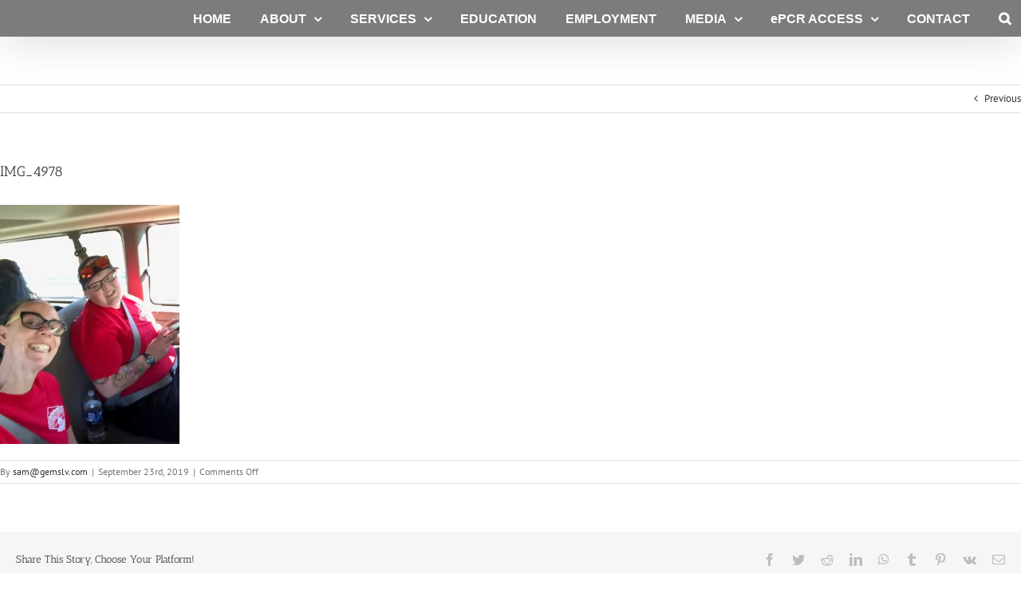

--- FILE ---
content_type: text/html; charset=UTF-8
request_url: https://lasvegasambulance.com/img_4978/
body_size: 16054
content:
<!DOCTYPE html>
<html class="avada-html-layout-wide avada-html-header-position-top avada-has-site-width-percent avada-is-100-percent-template avada-has-site-width-100-percent" lang="en-US" prefix="og: http://ogp.me/ns# fb: http://ogp.me/ns/fb#">
<head>
	<meta http-equiv="X-UA-Compatible" content="IE=edge" />
	<meta http-equiv="Content-Type" content="text/html; charset=utf-8"/>
	<meta name="viewport" content="width=device-width, initial-scale=1" />
	<meta name='robots' content='index, follow, max-image-preview:large, max-snippet:-1, max-video-preview:-1' />
	<style>img:is([sizes="auto" i], [sizes^="auto," i]) { contain-intrinsic-size: 3000px 1500px }</style>
	
	<!-- This site is optimized with the Yoast SEO plugin v26.2 - https://yoast.com/wordpress/plugins/seo/ -->
	<title>IMG_4978 - Guardian Elite Medical Services</title>
	<link rel="canonical" href="https://lasvegasambulance.com/img_4978/" />
	<meta property="og:locale" content="en_US" />
	<meta property="og:type" content="article" />
	<meta property="og:title" content="IMG_4978 - Guardian Elite Medical Services" />
	<meta property="og:url" content="https://lasvegasambulance.com/img_4978/" />
	<meta property="og:site_name" content="Guardian Elite Medical Services" />
	<meta property="article:publisher" content="https://www.facebook.com/gemslv" />
	<meta property="og:image" content="https://lasvegasambulance.com/img_4978" />
	<meta property="og:image:width" content="2320" />
	<meta property="og:image:height" content="3088" />
	<meta property="og:image:type" content="image/jpeg" />
	<meta name="twitter:card" content="summary_large_image" />
	<script type="application/ld+json" class="yoast-schema-graph">{"@context":"https://schema.org","@graph":[{"@type":"WebPage","@id":"https://lasvegasambulance.com/img_4978/","url":"https://lasvegasambulance.com/img_4978/","name":"IMG_4978 - Guardian Elite Medical Services","isPartOf":{"@id":"https://lasvegasambulance.com/#website"},"primaryImageOfPage":{"@id":"https://lasvegasambulance.com/img_4978/#primaryimage"},"image":{"@id":"https://lasvegasambulance.com/img_4978/#primaryimage"},"thumbnailUrl":"https://i0.wp.com/lasvegasambulance.com/wp-content/uploads/2019/09/IMG_4978.jpg?fit=2320%2C3088&ssl=1","datePublished":"2019-09-23T21:54:25+00:00","breadcrumb":{"@id":"https://lasvegasambulance.com/img_4978/#breadcrumb"},"inLanguage":"en-US","potentialAction":[{"@type":"ReadAction","target":["https://lasvegasambulance.com/img_4978/"]}]},{"@type":"ImageObject","inLanguage":"en-US","@id":"https://lasvegasambulance.com/img_4978/#primaryimage","url":"https://i0.wp.com/lasvegasambulance.com/wp-content/uploads/2019/09/IMG_4978.jpg?fit=2320%2C3088&ssl=1","contentUrl":"https://i0.wp.com/lasvegasambulance.com/wp-content/uploads/2019/09/IMG_4978.jpg?fit=2320%2C3088&ssl=1","width":2320,"height":3088},{"@type":"BreadcrumbList","@id":"https://lasvegasambulance.com/img_4978/#breadcrumb","itemListElement":[{"@type":"ListItem","position":1,"name":"Home","item":"https://lasvegasambulance.com/"},{"@type":"ListItem","position":2,"name":"IMG_4978"}]},{"@type":"WebSite","@id":"https://lasvegasambulance.com/#website","url":"https://lasvegasambulance.com/","name":"Guardian Elite Medical Services","description":"BLS/ALS/CCT Ambulance Services - Las Vegas, NV","publisher":{"@id":"https://lasvegasambulance.com/#organization"},"potentialAction":[{"@type":"SearchAction","target":{"@type":"EntryPoint","urlTemplate":"https://lasvegasambulance.com/?s={search_term_string}"},"query-input":{"@type":"PropertyValueSpecification","valueRequired":true,"valueName":"search_term_string"}}],"inLanguage":"en-US"},{"@type":"Organization","@id":"https://lasvegasambulance.com/#organization","name":"Guardian Elite Medical Services","url":"https://lasvegasambulance.com/","logo":{"@type":"ImageObject","inLanguage":"en-US","@id":"https://lasvegasambulance.com/#/schema/logo/image/","url":"https://i0.wp.com/lasvegasambulance.com/wp-content/uploads/2025/10/GEMS-Patch-Phone-Number-scaled.png?fit=2560%2C2560&ssl=1","contentUrl":"https://i0.wp.com/lasvegasambulance.com/wp-content/uploads/2025/10/GEMS-Patch-Phone-Number-scaled.png?fit=2560%2C2560&ssl=1","width":2560,"height":2560,"caption":"Guardian Elite Medical Services"},"image":{"@id":"https://lasvegasambulance.com/#/schema/logo/image/"},"sameAs":["https://www.facebook.com/gemslv","https://www.instagram.com/gemslv/"]}]}</script>
	<!-- / Yoast SEO plugin. -->


<link rel='dns-prefetch' href='//www.googletagmanager.com' />
<link rel='dns-prefetch' href='//v0.wordpress.com' />
<link rel='dns-prefetch' href='//widgets.wp.com' />
<link rel='dns-prefetch' href='//s0.wp.com' />
<link rel='dns-prefetch' href='//0.gravatar.com' />
<link rel='dns-prefetch' href='//1.gravatar.com' />
<link rel='dns-prefetch' href='//2.gravatar.com' />
<link rel='dns-prefetch' href='//i0.wp.com' />
<link rel="alternate" type="application/rss+xml" title="Guardian Elite Medical Services &raquo; Feed" href="https://lasvegasambulance.com/feed/" />
<link rel="alternate" type="application/rss+xml" title="Guardian Elite Medical Services &raquo; Comments Feed" href="https://lasvegasambulance.com/comments/feed/" />
					<link rel="shortcut icon" href="https://lasvegasambulance.com/wp-content/uploads/2019/05/GEMS-Patch-32x32.png" type="image/x-icon" />
		
					<!-- Apple Touch Icon -->
			<link rel="apple-touch-icon" sizes="180x180" href="https://lasvegasambulance.com/wp-content/uploads/2019/05/GEMS-Patch-512x512.png">
		
					<!-- Android Icon -->
			<link rel="icon" sizes="192x192" href="https://lasvegasambulance.com/wp-content/uploads/2019/05/GEMS-Patch-32x32.png">
		
					<!-- MS Edge Icon -->
			<meta name="msapplication-TileImage" content="https://lasvegasambulance.com/wp-content/uploads/2019/05/GEMS-Patch-72x72.png">
				
		<meta property="og:title" content="IMG_4978"/>
		<meta property="og:type" content="article"/>
		<meta property="og:url" content="https://lasvegasambulance.com/img_4978/"/>
		<meta property="og:site_name" content="Guardian Elite Medical Services"/>
		<meta property="og:description" content=""/>

				<script type="text/javascript">
/* <![CDATA[ */
window._wpemojiSettings = {"baseUrl":"https:\/\/s.w.org\/images\/core\/emoji\/16.0.1\/72x72\/","ext":".png","svgUrl":"https:\/\/s.w.org\/images\/core\/emoji\/16.0.1\/svg\/","svgExt":".svg","source":{"concatemoji":"https:\/\/lasvegasambulance.com\/wp-includes\/js\/wp-emoji-release.min.js?ver=6.8.3"}};
/*! This file is auto-generated */
!function(s,n){var o,i,e;function c(e){try{var t={supportTests:e,timestamp:(new Date).valueOf()};sessionStorage.setItem(o,JSON.stringify(t))}catch(e){}}function p(e,t,n){e.clearRect(0,0,e.canvas.width,e.canvas.height),e.fillText(t,0,0);var t=new Uint32Array(e.getImageData(0,0,e.canvas.width,e.canvas.height).data),a=(e.clearRect(0,0,e.canvas.width,e.canvas.height),e.fillText(n,0,0),new Uint32Array(e.getImageData(0,0,e.canvas.width,e.canvas.height).data));return t.every(function(e,t){return e===a[t]})}function u(e,t){e.clearRect(0,0,e.canvas.width,e.canvas.height),e.fillText(t,0,0);for(var n=e.getImageData(16,16,1,1),a=0;a<n.data.length;a++)if(0!==n.data[a])return!1;return!0}function f(e,t,n,a){switch(t){case"flag":return n(e,"\ud83c\udff3\ufe0f\u200d\u26a7\ufe0f","\ud83c\udff3\ufe0f\u200b\u26a7\ufe0f")?!1:!n(e,"\ud83c\udde8\ud83c\uddf6","\ud83c\udde8\u200b\ud83c\uddf6")&&!n(e,"\ud83c\udff4\udb40\udc67\udb40\udc62\udb40\udc65\udb40\udc6e\udb40\udc67\udb40\udc7f","\ud83c\udff4\u200b\udb40\udc67\u200b\udb40\udc62\u200b\udb40\udc65\u200b\udb40\udc6e\u200b\udb40\udc67\u200b\udb40\udc7f");case"emoji":return!a(e,"\ud83e\udedf")}return!1}function g(e,t,n,a){var r="undefined"!=typeof WorkerGlobalScope&&self instanceof WorkerGlobalScope?new OffscreenCanvas(300,150):s.createElement("canvas"),o=r.getContext("2d",{willReadFrequently:!0}),i=(o.textBaseline="top",o.font="600 32px Arial",{});return e.forEach(function(e){i[e]=t(o,e,n,a)}),i}function t(e){var t=s.createElement("script");t.src=e,t.defer=!0,s.head.appendChild(t)}"undefined"!=typeof Promise&&(o="wpEmojiSettingsSupports",i=["flag","emoji"],n.supports={everything:!0,everythingExceptFlag:!0},e=new Promise(function(e){s.addEventListener("DOMContentLoaded",e,{once:!0})}),new Promise(function(t){var n=function(){try{var e=JSON.parse(sessionStorage.getItem(o));if("object"==typeof e&&"number"==typeof e.timestamp&&(new Date).valueOf()<e.timestamp+604800&&"object"==typeof e.supportTests)return e.supportTests}catch(e){}return null}();if(!n){if("undefined"!=typeof Worker&&"undefined"!=typeof OffscreenCanvas&&"undefined"!=typeof URL&&URL.createObjectURL&&"undefined"!=typeof Blob)try{var e="postMessage("+g.toString()+"("+[JSON.stringify(i),f.toString(),p.toString(),u.toString()].join(",")+"));",a=new Blob([e],{type:"text/javascript"}),r=new Worker(URL.createObjectURL(a),{name:"wpTestEmojiSupports"});return void(r.onmessage=function(e){c(n=e.data),r.terminate(),t(n)})}catch(e){}c(n=g(i,f,p,u))}t(n)}).then(function(e){for(var t in e)n.supports[t]=e[t],n.supports.everything=n.supports.everything&&n.supports[t],"flag"!==t&&(n.supports.everythingExceptFlag=n.supports.everythingExceptFlag&&n.supports[t]);n.supports.everythingExceptFlag=n.supports.everythingExceptFlag&&!n.supports.flag,n.DOMReady=!1,n.readyCallback=function(){n.DOMReady=!0}}).then(function(){return e}).then(function(){var e;n.supports.everything||(n.readyCallback(),(e=n.source||{}).concatemoji?t(e.concatemoji):e.wpemoji&&e.twemoji&&(t(e.twemoji),t(e.wpemoji)))}))}((window,document),window._wpemojiSettings);
/* ]]> */
</script>
<style id='wp-emoji-styles-inline-css' type='text/css'>

	img.wp-smiley, img.emoji {
		display: inline !important;
		border: none !important;
		box-shadow: none !important;
		height: 1em !important;
		width: 1em !important;
		margin: 0 0.07em !important;
		vertical-align: -0.1em !important;
		background: none !important;
		padding: 0 !important;
	}
</style>
<style id='classic-theme-styles-inline-css' type='text/css'>
/*! This file is auto-generated */
.wp-block-button__link{color:#fff;background-color:#32373c;border-radius:9999px;box-shadow:none;text-decoration:none;padding:calc(.667em + 2px) calc(1.333em + 2px);font-size:1.125em}.wp-block-file__button{background:#32373c;color:#fff;text-decoration:none}
</style>
<style id='car-route-planner-block-style-inline-css' type='text/css'>
/*!***************************************************************************************************************************************************************************************************************************************!*\
  !*** css ./node_modules/css-loader/dist/cjs.js??ruleSet[1].rules[4].use[1]!./node_modules/postcss-loader/dist/cjs.js??ruleSet[1].rules[4].use[2]!./node_modules/sass-loader/dist/cjs.js??ruleSet[1].rules[4].use[3]!./src/style.scss ***!
  \***************************************************************************************************************************************************************************************************************************************/
@charset "UTF-8";
.wp-block-car-route-planner-block {
  box-shadow: inset 0 0 0 1px #1e1e1e;
  box-sizing: border-box;
  color: #1e1e1e;
  margin: 0;
  min-height: 200px;
  outline: 1px solid transparent;
  padding: 0;
  position: relative;
  text-align: left;
  width: 100%;
}

.wp-block-car-route-planner-block iframe {
  width: 100%;
  height: 500px;
  border-style: none;
}

.wp-block-car-route-planner-block .css-u2jump::after {
  content: "This is a non-interactive preview. Publish this page to see a functioning widget.";
  left: 50%;
  right: 2rem;
  top: 1rem;
  color: red;
  font-size: small;
  opacity: 25%;
}

.locale-cs-cz .wp-block-car-route-planner-block .css-u2jump::after {
  content: "Jedná se o neinteraktivní náhled. Chcete-li vidět funkční widget, zveřejněte tuto stránku.";
}

.locale-de-de .wp-block-car-route-planner-block .css-u2jump::after,
.locale-de-at .wp-block-car-route-planner-block .css-u2jump::after,
.locale-de-ch .wp-block-car-route-planner-block .css-u2jump::after {
  content: "Dies ist eine nicht-interaktive Vorschau. Veröffentlichen Sie diese Seite, um ein funktionierendes Widget zu sehen.";
}

.locale-es-es .wp-block-car-route-planner-block .css-u2jump::after,
.locale-es-mx .wp-block-car-route-planner-block .css-u2jump::after,
.locale-es-ar .wp-block-car-route-planner-block .css-u2jump::after,
.locale-es-co .wp-block-car-route-planner-block .css-u2jump::after,
.locale-es-ec .wp-block-car-route-planner-block .css-u2jump::after,
.locale-es-do .wp-block-car-route-planner-block .css-u2jump::after,
.locale-es-pe .wp-block-car-route-planner-block .css-u2jump::after,
.locale-es-uy .wp-block-car-route-planner-block .css-u2jump::after,
.locale-es-cl .wp-block-car-route-planner-block .css-u2jump::after,
.locale-es-pr .wp-block-car-route-planner-block .css-u2jump::after,
.locale-es-gt .wp-block-car-route-planner-block .css-u2jump::after,
.locale-es-ve .wp-block-car-route-planner-block .css-u2jump::after,
.locale-es-cr .wp-block-car-route-planner-block .css-u2jump::after {
  content: "Esta es una vista previa no interactiva. Publica esta página para ver un widget en funcionamiento.";
}

.locale-fr-fr .wp-block-car-route-planner-block .css-u2jump::after,
.locale-fr-ca .wp-block-car-route-planner-block .css-u2jump::after,
.locale-fr-be .wp-block-car-route-planner-block .css-u2jump::after {
  content: "Il s'agit d'un aperçu non interactif. Publiez cette page pour voir un widget fonctionnel.";
}

.locale-it-it .wp-block-car-route-planner-block .css-u2jump::after {
  content: "Questa è un'anteprima non interattiva. Pubblicate questa pagina per vedere un widget funzionante.";
}

.locale-ms-my .wp-block-car-route-planner-block .css-u2jump::after {
  content: "Ini ialah pratonton bukan interaktif. Terbitkan halaman ini untuk melihat widget yang berfungsi.";
}

.locale-nl-be .wp-block-car-route-planner-block .css-u2jump::after,
.locale-nl-nl .wp-block-car-route-planner-block .css-u2jump::after {
  content: "Dit is een niet-interactieve preview. Publiceer deze pagina om een werkende widget te zien.";
}

.locale-pl-pl .wp-block-car-route-planner-block .css-u2jump::after {
  content: "To jest nieinteraktywny podgląd. Opublikuj tę stronę, aby zobaczyć działający widżet.";
}

.locale-pt-br .wp-block-car-route-planner-block .css-u2jump::after,
.locale-pt-pt .wp-block-car-route-planner-block .css-u2jump::after,
.locale-pt-ao .wp-block-car-route-planner-block .css-u2jump::after {
  content: "Esta é uma pré-visualização não interactiva. Publique esta página para ver um widget a funcionar.";
}

.locale-tr-tr .wp-block-car-route-planner-block .css-u2jump::after {
  content: "Bu etkileşimli olmayan bir önizlemedir. Çalışan bir widget görmek için bu sayfayı yayınlayın.";
}

.locale-uz-uz .wp-block-car-route-planner-block .css-u2jump::after {
  content: "Bu interaktiv bo'lmagan oldindan ko'rish. Ishlayotgan vidjetni ko'rish uchun ushbu sahifani nashr qiling.";
}

/*# sourceMappingURL=style-index.css.map*/
</style>
<link rel='stylesheet' id='mediaelement-css' href='https://lasvegasambulance.com/wp-includes/js/mediaelement/mediaelementplayer-legacy.min.css?ver=4.2.17' type='text/css' media='all' />
<link rel='stylesheet' id='wp-mediaelement-css' href='https://lasvegasambulance.com/wp-includes/js/mediaelement/wp-mediaelement.min.css?ver=6.8.3' type='text/css' media='all' />
<style id='global-styles-inline-css' type='text/css'>
:root{--wp--preset--aspect-ratio--square: 1;--wp--preset--aspect-ratio--4-3: 4/3;--wp--preset--aspect-ratio--3-4: 3/4;--wp--preset--aspect-ratio--3-2: 3/2;--wp--preset--aspect-ratio--2-3: 2/3;--wp--preset--aspect-ratio--16-9: 16/9;--wp--preset--aspect-ratio--9-16: 9/16;--wp--preset--color--black: #000000;--wp--preset--color--cyan-bluish-gray: #abb8c3;--wp--preset--color--white: #ffffff;--wp--preset--color--pale-pink: #f78da7;--wp--preset--color--vivid-red: #cf2e2e;--wp--preset--color--luminous-vivid-orange: #ff6900;--wp--preset--color--luminous-vivid-amber: #fcb900;--wp--preset--color--light-green-cyan: #7bdcb5;--wp--preset--color--vivid-green-cyan: #00d084;--wp--preset--color--pale-cyan-blue: #8ed1fc;--wp--preset--color--vivid-cyan-blue: #0693e3;--wp--preset--color--vivid-purple: #9b51e0;--wp--preset--gradient--vivid-cyan-blue-to-vivid-purple: linear-gradient(135deg,rgba(6,147,227,1) 0%,rgb(155,81,224) 100%);--wp--preset--gradient--light-green-cyan-to-vivid-green-cyan: linear-gradient(135deg,rgb(122,220,180) 0%,rgb(0,208,130) 100%);--wp--preset--gradient--luminous-vivid-amber-to-luminous-vivid-orange: linear-gradient(135deg,rgba(252,185,0,1) 0%,rgba(255,105,0,1) 100%);--wp--preset--gradient--luminous-vivid-orange-to-vivid-red: linear-gradient(135deg,rgba(255,105,0,1) 0%,rgb(207,46,46) 100%);--wp--preset--gradient--very-light-gray-to-cyan-bluish-gray: linear-gradient(135deg,rgb(238,238,238) 0%,rgb(169,184,195) 100%);--wp--preset--gradient--cool-to-warm-spectrum: linear-gradient(135deg,rgb(74,234,220) 0%,rgb(151,120,209) 20%,rgb(207,42,186) 40%,rgb(238,44,130) 60%,rgb(251,105,98) 80%,rgb(254,248,76) 100%);--wp--preset--gradient--blush-light-purple: linear-gradient(135deg,rgb(255,206,236) 0%,rgb(152,150,240) 100%);--wp--preset--gradient--blush-bordeaux: linear-gradient(135deg,rgb(254,205,165) 0%,rgb(254,45,45) 50%,rgb(107,0,62) 100%);--wp--preset--gradient--luminous-dusk: linear-gradient(135deg,rgb(255,203,112) 0%,rgb(199,81,192) 50%,rgb(65,88,208) 100%);--wp--preset--gradient--pale-ocean: linear-gradient(135deg,rgb(255,245,203) 0%,rgb(182,227,212) 50%,rgb(51,167,181) 100%);--wp--preset--gradient--electric-grass: linear-gradient(135deg,rgb(202,248,128) 0%,rgb(113,206,126) 100%);--wp--preset--gradient--midnight: linear-gradient(135deg,rgb(2,3,129) 0%,rgb(40,116,252) 100%);--wp--preset--font-size--small: 9.75px;--wp--preset--font-size--medium: 20px;--wp--preset--font-size--large: 19.5px;--wp--preset--font-size--x-large: 42px;--wp--preset--font-size--normal: 13px;--wp--preset--font-size--xlarge: 26px;--wp--preset--font-size--huge: 39px;--wp--preset--spacing--20: 0.44rem;--wp--preset--spacing--30: 0.67rem;--wp--preset--spacing--40: 1rem;--wp--preset--spacing--50: 1.5rem;--wp--preset--spacing--60: 2.25rem;--wp--preset--spacing--70: 3.38rem;--wp--preset--spacing--80: 5.06rem;--wp--preset--shadow--natural: 6px 6px 9px rgba(0, 0, 0, 0.2);--wp--preset--shadow--deep: 12px 12px 50px rgba(0, 0, 0, 0.4);--wp--preset--shadow--sharp: 6px 6px 0px rgba(0, 0, 0, 0.2);--wp--preset--shadow--outlined: 6px 6px 0px -3px rgba(255, 255, 255, 1), 6px 6px rgba(0, 0, 0, 1);--wp--preset--shadow--crisp: 6px 6px 0px rgba(0, 0, 0, 1);}:where(.is-layout-flex){gap: 0.5em;}:where(.is-layout-grid){gap: 0.5em;}body .is-layout-flex{display: flex;}.is-layout-flex{flex-wrap: wrap;align-items: center;}.is-layout-flex > :is(*, div){margin: 0;}body .is-layout-grid{display: grid;}.is-layout-grid > :is(*, div){margin: 0;}:where(.wp-block-columns.is-layout-flex){gap: 2em;}:where(.wp-block-columns.is-layout-grid){gap: 2em;}:where(.wp-block-post-template.is-layout-flex){gap: 1.25em;}:where(.wp-block-post-template.is-layout-grid){gap: 1.25em;}.has-black-color{color: var(--wp--preset--color--black) !important;}.has-cyan-bluish-gray-color{color: var(--wp--preset--color--cyan-bluish-gray) !important;}.has-white-color{color: var(--wp--preset--color--white) !important;}.has-pale-pink-color{color: var(--wp--preset--color--pale-pink) !important;}.has-vivid-red-color{color: var(--wp--preset--color--vivid-red) !important;}.has-luminous-vivid-orange-color{color: var(--wp--preset--color--luminous-vivid-orange) !important;}.has-luminous-vivid-amber-color{color: var(--wp--preset--color--luminous-vivid-amber) !important;}.has-light-green-cyan-color{color: var(--wp--preset--color--light-green-cyan) !important;}.has-vivid-green-cyan-color{color: var(--wp--preset--color--vivid-green-cyan) !important;}.has-pale-cyan-blue-color{color: var(--wp--preset--color--pale-cyan-blue) !important;}.has-vivid-cyan-blue-color{color: var(--wp--preset--color--vivid-cyan-blue) !important;}.has-vivid-purple-color{color: var(--wp--preset--color--vivid-purple) !important;}.has-black-background-color{background-color: var(--wp--preset--color--black) !important;}.has-cyan-bluish-gray-background-color{background-color: var(--wp--preset--color--cyan-bluish-gray) !important;}.has-white-background-color{background-color: var(--wp--preset--color--white) !important;}.has-pale-pink-background-color{background-color: var(--wp--preset--color--pale-pink) !important;}.has-vivid-red-background-color{background-color: var(--wp--preset--color--vivid-red) !important;}.has-luminous-vivid-orange-background-color{background-color: var(--wp--preset--color--luminous-vivid-orange) !important;}.has-luminous-vivid-amber-background-color{background-color: var(--wp--preset--color--luminous-vivid-amber) !important;}.has-light-green-cyan-background-color{background-color: var(--wp--preset--color--light-green-cyan) !important;}.has-vivid-green-cyan-background-color{background-color: var(--wp--preset--color--vivid-green-cyan) !important;}.has-pale-cyan-blue-background-color{background-color: var(--wp--preset--color--pale-cyan-blue) !important;}.has-vivid-cyan-blue-background-color{background-color: var(--wp--preset--color--vivid-cyan-blue) !important;}.has-vivid-purple-background-color{background-color: var(--wp--preset--color--vivid-purple) !important;}.has-black-border-color{border-color: var(--wp--preset--color--black) !important;}.has-cyan-bluish-gray-border-color{border-color: var(--wp--preset--color--cyan-bluish-gray) !important;}.has-white-border-color{border-color: var(--wp--preset--color--white) !important;}.has-pale-pink-border-color{border-color: var(--wp--preset--color--pale-pink) !important;}.has-vivid-red-border-color{border-color: var(--wp--preset--color--vivid-red) !important;}.has-luminous-vivid-orange-border-color{border-color: var(--wp--preset--color--luminous-vivid-orange) !important;}.has-luminous-vivid-amber-border-color{border-color: var(--wp--preset--color--luminous-vivid-amber) !important;}.has-light-green-cyan-border-color{border-color: var(--wp--preset--color--light-green-cyan) !important;}.has-vivid-green-cyan-border-color{border-color: var(--wp--preset--color--vivid-green-cyan) !important;}.has-pale-cyan-blue-border-color{border-color: var(--wp--preset--color--pale-cyan-blue) !important;}.has-vivid-cyan-blue-border-color{border-color: var(--wp--preset--color--vivid-cyan-blue) !important;}.has-vivid-purple-border-color{border-color: var(--wp--preset--color--vivid-purple) !important;}.has-vivid-cyan-blue-to-vivid-purple-gradient-background{background: var(--wp--preset--gradient--vivid-cyan-blue-to-vivid-purple) !important;}.has-light-green-cyan-to-vivid-green-cyan-gradient-background{background: var(--wp--preset--gradient--light-green-cyan-to-vivid-green-cyan) !important;}.has-luminous-vivid-amber-to-luminous-vivid-orange-gradient-background{background: var(--wp--preset--gradient--luminous-vivid-amber-to-luminous-vivid-orange) !important;}.has-luminous-vivid-orange-to-vivid-red-gradient-background{background: var(--wp--preset--gradient--luminous-vivid-orange-to-vivid-red) !important;}.has-very-light-gray-to-cyan-bluish-gray-gradient-background{background: var(--wp--preset--gradient--very-light-gray-to-cyan-bluish-gray) !important;}.has-cool-to-warm-spectrum-gradient-background{background: var(--wp--preset--gradient--cool-to-warm-spectrum) !important;}.has-blush-light-purple-gradient-background{background: var(--wp--preset--gradient--blush-light-purple) !important;}.has-blush-bordeaux-gradient-background{background: var(--wp--preset--gradient--blush-bordeaux) !important;}.has-luminous-dusk-gradient-background{background: var(--wp--preset--gradient--luminous-dusk) !important;}.has-pale-ocean-gradient-background{background: var(--wp--preset--gradient--pale-ocean) !important;}.has-electric-grass-gradient-background{background: var(--wp--preset--gradient--electric-grass) !important;}.has-midnight-gradient-background{background: var(--wp--preset--gradient--midnight) !important;}.has-small-font-size{font-size: var(--wp--preset--font-size--small) !important;}.has-medium-font-size{font-size: var(--wp--preset--font-size--medium) !important;}.has-large-font-size{font-size: var(--wp--preset--font-size--large) !important;}.has-x-large-font-size{font-size: var(--wp--preset--font-size--x-large) !important;}
:where(.wp-block-post-template.is-layout-flex){gap: 1.25em;}:where(.wp-block-post-template.is-layout-grid){gap: 1.25em;}
:where(.wp-block-columns.is-layout-flex){gap: 2em;}:where(.wp-block-columns.is-layout-grid){gap: 2em;}
:root :where(.wp-block-pullquote){font-size: 1.5em;line-height: 1.6;}
</style>
<link rel='stylesheet' id='awsm-jobs-general-css' href='https://lasvegasambulance.com/wp-content/plugins/wp-job-openings/assets/css/general.min.css?ver=3.3.3' type='text/css' media='all' />
<link rel='stylesheet' id='awsm-jobs-style-css' href='https://lasvegasambulance.com/wp-content/plugins/wp-job-openings/assets/css/style.min.css?ver=3.3.3' type='text/css' media='all' />
<link rel='stylesheet' id='awsm-job-pro-flatpickr-css' href='https://lasvegasambulance.com/wp-content/plugins/pro-pack-for-wp-job-openings/assets/css/flatpickr.min.css?ver=4.6.9' type='text/css' media='all' />
<link rel='stylesheet' id='awsm-job-pro-country-select-css' href='https://lasvegasambulance.com/wp-content/plugins/pro-pack-for-wp-job-openings/assets/css/intlTelInput.min.css?ver=17.0.16' type='text/css' media='all' />
<link rel='stylesheet' id='awsm-job-pro-style-css' href='https://lasvegasambulance.com/wp-content/plugins/pro-pack-for-wp-job-openings/assets/css/style.min.css?ver=3.4.0' type='text/css' media='all' />
<link rel='stylesheet' id='fusion-dynamic-css-css' href='https://lasvegasambulance.com/wp-content/uploads/fusion-styles/31e4a6655287b4df06835f6b31785feb.min.css?ver=3.7.1' type='text/css' media='all' />
<link rel='stylesheet' id='jetpack_css-css' href='https://lasvegasambulance.com/wp-content/plugins/jetpack/css/jetpack.css?ver=10.8.2' type='text/css' media='all' />
<script type="text/javascript" src="https://lasvegasambulance.com/wp-includes/js/jquery/jquery.min.js?ver=3.7.1" id="jquery-core-js"></script>
<script type="text/javascript" src="https://lasvegasambulance.com/wp-includes/js/jquery/jquery-migrate.min.js?ver=3.4.1" id="jquery-migrate-js"></script>

<!-- Google tag (gtag.js) snippet added by Site Kit -->
<!-- Google Analytics snippet added by Site Kit -->
<!-- Google Ads snippet added by Site Kit -->
<script type="text/javascript" src="https://www.googletagmanager.com/gtag/js?id=GT-MK48SRNL" id="google_gtagjs-js" async></script>
<script type="text/javascript" id="google_gtagjs-js-after">
/* <![CDATA[ */
window.dataLayer = window.dataLayer || [];function gtag(){dataLayer.push(arguments);}
gtag("set","linker",{"domains":["lasvegasambulance.com"]});
gtag("js", new Date());
gtag("set", "developer_id.dZTNiMT", true);
gtag("config", "GT-MK48SRNL");
gtag("config", "AW-995557463");
 window._googlesitekit = window._googlesitekit || {}; window._googlesitekit.throttledEvents = []; window._googlesitekit.gtagEvent = (name, data) => { var key = JSON.stringify( { name, data } ); if ( !! window._googlesitekit.throttledEvents[ key ] ) { return; } window._googlesitekit.throttledEvents[ key ] = true; setTimeout( () => { delete window._googlesitekit.throttledEvents[ key ]; }, 5 ); gtag( "event", name, { ...data, event_source: "site-kit" } ); }; 
/* ]]> */
</script>
<link rel="https://api.w.org/" href="https://lasvegasambulance.com/wp-json/" /><link rel="alternate" title="JSON" type="application/json" href="https://lasvegasambulance.com/wp-json/wp/v2/media/3001" /><link rel="EditURI" type="application/rsd+xml" title="RSD" href="https://lasvegasambulance.com/xmlrpc.php?rsd" />
<meta name="generator" content="WordPress 6.8.3" />
<link rel='shortlink' href='https://wp.me/a9v3EQ-Mp' />
<link rel="alternate" title="oEmbed (JSON)" type="application/json+oembed" href="https://lasvegasambulance.com/wp-json/oembed/1.0/embed?url=https%3A%2F%2Flasvegasambulance.com%2Fimg_4978%2F" />
<link rel="alternate" title="oEmbed (XML)" type="text/xml+oembed" href="https://lasvegasambulance.com/wp-json/oembed/1.0/embed?url=https%3A%2F%2Flasvegasambulance.com%2Fimg_4978%2F&#038;format=xml" />
<meta name="generator" content="Site Kit by Google 1.170.0" /><style type='text/css'>img#wpstats{display:none}</style>
	<style type="text/css" id="css-fb-visibility">@media screen and (max-width: 640px){.fusion-no-small-visibility{display:none !important;}body:not(.fusion-builder-ui-wireframe) .sm-text-align-center{text-align:center !important;}body:not(.fusion-builder-ui-wireframe) .sm-text-align-left{text-align:left !important;}body:not(.fusion-builder-ui-wireframe) .sm-text-align-right{text-align:right !important;}body:not(.fusion-builder-ui-wireframe) .sm-flex-align-center{justify-content:center !important;}body:not(.fusion-builder-ui-wireframe) .sm-flex-align-flex-start{justify-content:flex-start !important;}body:not(.fusion-builder-ui-wireframe) .sm-flex-align-flex-end{justify-content:flex-end !important;}body:not(.fusion-builder-ui-wireframe) .sm-mx-auto{margin-left:auto !important;margin-right:auto !important;}body:not(.fusion-builder-ui-wireframe) .sm-ml-auto{margin-left:auto !important;}body:not(.fusion-builder-ui-wireframe) .sm-mr-auto{margin-right:auto !important;}body:not(.fusion-builder-ui-wireframe) .fusion-absolute-position-small{position:absolute;top:auto;width:100%;}}@media screen and (min-width: 641px) and (max-width: 1024px){.fusion-no-medium-visibility{display:none !important;}body:not(.fusion-builder-ui-wireframe) .md-text-align-center{text-align:center !important;}body:not(.fusion-builder-ui-wireframe) .md-text-align-left{text-align:left !important;}body:not(.fusion-builder-ui-wireframe) .md-text-align-right{text-align:right !important;}body:not(.fusion-builder-ui-wireframe) .md-flex-align-center{justify-content:center !important;}body:not(.fusion-builder-ui-wireframe) .md-flex-align-flex-start{justify-content:flex-start !important;}body:not(.fusion-builder-ui-wireframe) .md-flex-align-flex-end{justify-content:flex-end !important;}body:not(.fusion-builder-ui-wireframe) .md-mx-auto{margin-left:auto !important;margin-right:auto !important;}body:not(.fusion-builder-ui-wireframe) .md-ml-auto{margin-left:auto !important;}body:not(.fusion-builder-ui-wireframe) .md-mr-auto{margin-right:auto !important;}body:not(.fusion-builder-ui-wireframe) .fusion-absolute-position-medium{position:absolute;top:auto;width:100%;}}@media screen and (min-width: 1025px){.fusion-no-large-visibility{display:none !important;}body:not(.fusion-builder-ui-wireframe) .lg-text-align-center{text-align:center !important;}body:not(.fusion-builder-ui-wireframe) .lg-text-align-left{text-align:left !important;}body:not(.fusion-builder-ui-wireframe) .lg-text-align-right{text-align:right !important;}body:not(.fusion-builder-ui-wireframe) .lg-flex-align-center{justify-content:center !important;}body:not(.fusion-builder-ui-wireframe) .lg-flex-align-flex-start{justify-content:flex-start !important;}body:not(.fusion-builder-ui-wireframe) .lg-flex-align-flex-end{justify-content:flex-end !important;}body:not(.fusion-builder-ui-wireframe) .lg-mx-auto{margin-left:auto !important;margin-right:auto !important;}body:not(.fusion-builder-ui-wireframe) .lg-ml-auto{margin-left:auto !important;}body:not(.fusion-builder-ui-wireframe) .lg-mr-auto{margin-right:auto !important;}body:not(.fusion-builder-ui-wireframe) .fusion-absolute-position-large{position:absolute;top:auto;width:100%;}}</style><style type="text/css" id="custom-background-css">
body.custom-background { background-color: #ffffff; }
</style>
	<link rel="icon" href="https://i0.wp.com/lasvegasambulance.com/wp-content/uploads/2019/05/cropped-GEMS-Patch-512x512-1.png?fit=32%2C32&#038;ssl=1" sizes="32x32" />
<link rel="icon" href="https://i0.wp.com/lasvegasambulance.com/wp-content/uploads/2019/05/cropped-GEMS-Patch-512x512-1.png?fit=192%2C192&#038;ssl=1" sizes="192x192" />
<link rel="apple-touch-icon" href="https://i0.wp.com/lasvegasambulance.com/wp-content/uploads/2019/05/cropped-GEMS-Patch-512x512-1.png?fit=180%2C180&#038;ssl=1" />
<meta name="msapplication-TileImage" content="https://i0.wp.com/lasvegasambulance.com/wp-content/uploads/2019/05/cropped-GEMS-Patch-512x512-1.png?fit=270%2C270&#038;ssl=1" />
<style type="text/css" id="wp-custom-css">.sub-menu {
	margin-left: 0 !important;
}</style>		<script type="text/javascript">
			var doc = document.documentElement;
			doc.setAttribute( 'data-useragent', navigator.userAgent );
		</script>
		
	</head>

<body data-rsssl=1 class="attachment wp-singular attachment-template-default single single-attachment postid-3001 attachmentid-3001 attachment-jpeg custom-background wp-theme-Avada fusion-image-hovers fusion-pagination-sizing fusion-button_type-flat fusion-button_span-no fusion-button_gradient-linear avada-image-rollover-circle-yes avada-image-rollover-yes avada-image-rollover-direction-left fusion-body ltr no-mobile-slidingbar no-mobile-totop avada-has-rev-slider-styles fusion-disable-outline fusion-sub-menu-slide mobile-logo-pos-left layout-wide-mode avada-has-boxed-modal-shadow-light layout-scroll-offset-full avada-has-zero-margin-offset-top fusion-top-header menu-text-align-center mobile-menu-design-modern fusion-show-pagination-text fusion-header-layout-v1 avada-responsive avada-footer-fx-sticky avada-menu-highlight-style-arrow fusion-search-form-classic fusion-main-menu-search-overlay fusion-avatar-square avada-sticky-shrinkage avada-dropdown-styles avada-blog-layout-large avada-blog-archive-layout-large avada-header-shadow-yes avada-menu-icon-position-left avada-has-megamenu-shadow avada-has-mainmenu-dropdown-divider avada-has-header-100-width avada-has-mobile-menu-search avada-has-main-nav-search-icon avada-has-megamenu-item-divider avada-has-breadcrumb-mobile-hidden avada-has-titlebar-hide avada-has-pagination-width_height avada-flyout-menu-direction-fade avada-ec-views-v1" >
		<a class="skip-link screen-reader-text" href="#content">Skip to content</a>

	<div id="boxed-wrapper">
		<div class="fusion-sides-frame"></div>
		<div id="wrapper" class="fusion-wrapper">
			<div id="home" style="position:relative;top:-1px;"></div>
			
				
			<header class="fusion-header-wrapper fusion-header-shadow">
				<div class="fusion-header-v1 fusion-logo-alignment fusion-logo-left fusion-sticky-menu-1 fusion-sticky-logo- fusion-mobile-logo-  fusion-mobile-menu-design-modern">
					<div class="fusion-header-sticky-height"></div>
<div class="fusion-header">
	<div class="fusion-row">
					<div class="fusion-logo" data-margin-top="0px" data-margin-bottom="0px" data-margin-left="0px" data-margin-right="0px">
		</div>		<nav class="fusion-main-menu" aria-label="Main Menu"><div class="fusion-overlay-search">		<form role="search" class="searchform fusion-search-form  fusion-search-form-classic" method="get" action="https://lasvegasambulance.com/">
			<div class="fusion-search-form-content">

				
				<div class="fusion-search-field search-field">
					<label><span class="screen-reader-text">Search for:</span>
													<input type="search" value="" name="s" class="s" placeholder="Search..." required aria-required="true" aria-label="Search..."/>
											</label>
				</div>
				<div class="fusion-search-button search-button">
					<input type="submit" class="fusion-search-submit searchsubmit" aria-label="Search" value="&#xf002;" />
									</div>

				
			</div>


			
		</form>
		<div class="fusion-search-spacer"></div><a href="#" role="button" aria-label="Close Search" class="fusion-close-search"></a></div><ul id="menu-main-menu" class="fusion-menu"><li  id="menu-item-310"  class="menu-item menu-item-type-custom menu-item-object-custom menu-item-home menu-item-310"  data-item-id="310"><a  href="https://lasvegasambulance.com" class="fusion-arrow-highlight"><span class="menu-text">HOME<span class="fusion-arrow-svg"><svg height="12px" width="23px">
					<path d="M0 0 L11.5 12 L23 0 Z" fill="#7c7c7c" />
					</svg></span></span></a></li><li  id="menu-item-298"  class="menu-item menu-item-type-post_type menu-item-object-page menu-item-has-children menu-item-298 fusion-dropdown-menu"  data-item-id="298"><a  href="https://lasvegasambulance.com/about/" class="fusion-arrow-highlight"><span class="menu-text">ABOUT<span class="fusion-arrow-svg"><svg height="12px" width="23px">
					<path d="M0 0 L11.5 12 L23 0 Z" fill="#7c7c7c" />
					</svg></span><span class="fusion-dropdown-svg"><svg height="12px" width="23px">
						<path d="M0 12 L11.5 0 L23 12 Z" fill="#f2efef"/>
						</svg></span></span> <span class="fusion-caret"><i class="fusion-dropdown-indicator" aria-hidden="true"></i></span></a><ul class="sub-menu"><li  id="menu-item-1770"  class="menu-item menu-item-type-post_type menu-item-object-page menu-item-1770 fusion-dropdown-submenu" ><a  href="https://lasvegasambulance.com/about/" class="fusion-arrow-highlight"><span>About</span></a></li></ul></li><li  id="menu-item-81"  class="menu-item menu-item-type-post_type menu-item-object-page menu-item-has-children menu-item-81 fusion-dropdown-menu"  data-item-id="81"><a  href="https://lasvegasambulance.com/services/" class="fusion-arrow-highlight"><span class="menu-text">SERVICES<span class="fusion-arrow-svg"><svg height="12px" width="23px">
					<path d="M0 0 L11.5 12 L23 0 Z" fill="#7c7c7c" />
					</svg></span><span class="fusion-dropdown-svg"><svg height="12px" width="23px">
						<path d="M0 12 L11.5 0 L23 12 Z" fill="#f2efef"/>
						</svg></span></span> <span class="fusion-caret"><i class="fusion-dropdown-indicator" aria-hidden="true"></i></span></a><ul class="sub-menu"><li  id="menu-item-8750"  class="menu-item menu-item-type-post_type menu-item-object-page menu-item-has-children menu-item-8750 fusion-dropdown-submenu" ><a  href="https://lasvegasambulance.com/services/ambulance-transportation/" class="fusion-arrow-highlight"><span>Ambulance Transportation</span> <span class="fusion-caret"><i class="fusion-dropdown-indicator" aria-hidden="true"></i></span></a><ul class="sub-menu"><li  id="menu-item-1774"  class="menu-item menu-item-type-post_type menu-item-object-avada_portfolio menu-item-1774" ><a  href="https://lasvegasambulance.com/portfolio-items/als-ambulance-transportations/" class="fusion-arrow-highlight"><span>ALS Ambulance Transportation</span></a></li><li  id="menu-item-1776"  class="menu-item menu-item-type-post_type menu-item-object-avada_portfolio menu-item-1776" ><a  href="https://lasvegasambulance.com/portfolio-items/bls-ambulance-transportation/" class="fusion-arrow-highlight"><span>BLS Ambulance Transportation</span></a></li><li  id="menu-item-1771"  class="menu-item menu-item-type-post_type menu-item-object-avada_portfolio menu-item-1771" ><a  href="https://lasvegasambulance.com/portfolio-items/critical-care-transport/" class="fusion-arrow-highlight"><span>Critical Care Transport</span></a></li><li  id="menu-item-1773"  class="menu-item menu-item-type-post_type menu-item-object-avada_portfolio menu-item-1773" ><a  href="https://lasvegasambulance.com/portfolio-items/long-distance-transportation/" class="fusion-arrow-highlight"><span>Long Distance Transportation</span></a></li><li  id="menu-item-8746"  class="menu-item menu-item-type-custom menu-item-object-custom menu-item-8746" ><a  href="https://lasvegasambulance.com/pcs.pdf" class="fusion-arrow-highlight"><span>PCS Form</span></a></li></ul></li><li  id="menu-item-1775"  class="menu-item menu-item-type-post_type menu-item-object-avada_portfolio menu-item-has-children menu-item-1775 fusion-dropdown-submenu" ><a  href="https://lasvegasambulance.com/portfolio-items/special-events/" class="fusion-arrow-highlight"><span>Special Event Medicine</span> <span class="fusion-caret"><i class="fusion-dropdown-indicator" aria-hidden="true"></i></span></a><ul class="sub-menu"><li  id="menu-item-8744"  class="menu-item menu-item-type-post_type menu-item-object-avada_portfolio menu-item-8744" ><a  href="https://lasvegasambulance.com/portfolio-items/special-events/" class="fusion-arrow-highlight"><span>Special Event Medicine</span></a></li><li  id="menu-item-1772"  class="menu-item menu-item-type-post_type menu-item-object-avada_portfolio menu-item-1772" ><a  href="https://lasvegasambulance.com/portfolio-items/production-services/" class="fusion-arrow-highlight"><span>Production Services</span></a></li><li  id="menu-item-8743"  class="menu-item menu-item-type-post_type menu-item-object-page menu-item-8743" ><a  href="https://lasvegasambulance.com/request-services/" class="fusion-arrow-highlight"><span>Request Services</span></a></li></ul></li><li  id="menu-item-10022"  class="menu-item menu-item-type-post_type menu-item-object-page menu-item-10022 fusion-dropdown-submenu" ><a  href="https://lasvegasambulance.com/wildfire-medical-support/" class="fusion-arrow-highlight"><span>Wildfire Medical Support</span></a></li></ul></li><li  id="menu-item-82"  class="menu-item menu-item-type-custom menu-item-object-custom menu-item-82"  data-item-id="82"><a  href="https://lasvegasemstraining.com" class="fusion-arrow-highlight"><span class="menu-text">EDUCATION<span class="fusion-arrow-svg"><svg height="12px" width="23px">
					<path d="M0 0 L11.5 12 L23 0 Z" fill="#7c7c7c" />
					</svg></span></span></a></li><li  id="menu-item-17041"  class="menu-item menu-item-type-custom menu-item-object-custom menu-item-17041"  data-item-id="17041"><a  href="https://www2.appone.com/Search/Search.aspx?ServerVar=guardianelitemedicalservicesllc.appone.com" class="fusion-arrow-highlight"><span class="menu-text">EMPLOYMENT<span class="fusion-arrow-svg"><svg height="12px" width="23px">
					<path d="M0 0 L11.5 12 L23 0 Z" fill="#7c7c7c" />
					</svg></span></span></a></li><li  id="menu-item-1750"  class="menu-item menu-item-type-custom menu-item-object-custom menu-item-has-children menu-item-1750 fusion-dropdown-menu"  data-item-id="1750"><a  href="#" class="fusion-arrow-highlight"><span class="menu-text">MEDIA<span class="fusion-arrow-svg"><svg height="12px" width="23px">
					<path d="M0 0 L11.5 12 L23 0 Z" fill="#7c7c7c" />
					</svg></span><span class="fusion-dropdown-svg"><svg height="12px" width="23px">
						<path d="M0 12 L11.5 0 L23 12 Z" fill="#f2efef"/>
						</svg></span></span> <span class="fusion-caret"><i class="fusion-dropdown-indicator" aria-hidden="true"></i></span></a><ul class="sub-menu"><li  id="menu-item-330"  class="menu-item menu-item-type-taxonomy menu-item-object-category menu-item-330 fusion-dropdown-submenu" ><a  href="https://lasvegasambulance.com/category/blog/" class="fusion-arrow-highlight"><span>BLOG</span></a></li><li  id="menu-item-105"  class="menu-item menu-item-type-post_type menu-item-object-page menu-item-105 fusion-dropdown-submenu" ><a  href="https://lasvegasambulance.com/photos/" class="fusion-arrow-highlight"><span>PHOTOS</span></a></li></ul></li><li  id="menu-item-524"  class="menu-item menu-item-type-custom menu-item-object-custom menu-item-has-children menu-item-524 fusion-dropdown-menu"  data-item-id="524"><a  href="#" class="fusion-arrow-highlight"><span class="menu-text">ePCR ACCESS<span class="fusion-arrow-svg"><svg height="12px" width="23px">
					<path d="M0 0 L11.5 12 L23 0 Z" fill="#7c7c7c" />
					</svg></span><span class="fusion-dropdown-svg"><svg height="12px" width="23px">
						<path d="M0 12 L11.5 0 L23 12 Z" fill="#f2efef"/>
						</svg></span></span> <span class="fusion-caret"><i class="fusion-dropdown-indicator" aria-hidden="true"></i></span></a><ul class="sub-menu"><li  id="menu-item-525"  class="menu-item menu-item-type-post_type menu-item-object-page menu-item-525 fusion-dropdown-submenu" ><a  href="https://lasvegasambulance.com/request-epcr-access/" class="fusion-arrow-highlight"><span>Request ePCR Access</span></a></li><li  id="menu-item-526"  class="menu-item menu-item-type-custom menu-item-object-custom menu-item-526 fusion-dropdown-submenu" ><a  href="https://gemslv.imagetrendelite.com/Elite/Organizationgemslv/" class="fusion-arrow-highlight"><span>View ePCR</span></a></li></ul></li><li  id="menu-item-104"  class="menu-item menu-item-type-post_type menu-item-object-page menu-item-104"  data-item-id="104"><a  href="https://lasvegasambulance.com/contact/" class="fusion-arrow-highlight"><span class="menu-text">CONTACT<span class="fusion-arrow-svg"><svg height="12px" width="23px">
					<path d="M0 0 L11.5 12 L23 0 Z" fill="#7c7c7c" />
					</svg></span></span></a></li><li class="fusion-custom-menu-item fusion-main-menu-search fusion-search-overlay"><a class="fusion-main-menu-icon" href="#" aria-label="Search" data-title="Search" title="Search" role="button" aria-expanded="false"></a></li></ul></nav><nav class="fusion-main-menu fusion-sticky-menu" aria-label="Main Menu Sticky"><div class="fusion-overlay-search">		<form role="search" class="searchform fusion-search-form  fusion-search-form-classic" method="get" action="https://lasvegasambulance.com/">
			<div class="fusion-search-form-content">

				
				<div class="fusion-search-field search-field">
					<label><span class="screen-reader-text">Search for:</span>
													<input type="search" value="" name="s" class="s" placeholder="Search..." required aria-required="true" aria-label="Search..."/>
											</label>
				</div>
				<div class="fusion-search-button search-button">
					<input type="submit" class="fusion-search-submit searchsubmit" aria-label="Search" value="&#xf002;" />
									</div>

				
			</div>


			
		</form>
		<div class="fusion-search-spacer"></div><a href="#" role="button" aria-label="Close Search" class="fusion-close-search"></a></div><ul id="menu-main-menu-1" class="fusion-menu"><li   class="menu-item menu-item-type-custom menu-item-object-custom menu-item-home menu-item-310"  data-item-id="310"><a  href="https://lasvegasambulance.com" class="fusion-arrow-highlight"><span class="menu-text">HOME<span class="fusion-arrow-svg"><svg height="12px" width="23px">
					<path d="M0 0 L11.5 12 L23 0 Z" fill="#7c7c7c" />
					</svg></span></span></a></li><li   class="menu-item menu-item-type-post_type menu-item-object-page menu-item-has-children menu-item-298 fusion-dropdown-menu"  data-item-id="298"><a  href="https://lasvegasambulance.com/about/" class="fusion-arrow-highlight"><span class="menu-text">ABOUT<span class="fusion-arrow-svg"><svg height="12px" width="23px">
					<path d="M0 0 L11.5 12 L23 0 Z" fill="#7c7c7c" />
					</svg></span><span class="fusion-dropdown-svg"><svg height="12px" width="23px">
						<path d="M0 12 L11.5 0 L23 12 Z" fill="#f2efef"/>
						</svg></span></span> <span class="fusion-caret"><i class="fusion-dropdown-indicator" aria-hidden="true"></i></span></a><ul class="sub-menu"><li   class="menu-item menu-item-type-post_type menu-item-object-page menu-item-1770 fusion-dropdown-submenu" ><a  href="https://lasvegasambulance.com/about/" class="fusion-arrow-highlight"><span>About</span></a></li></ul></li><li   class="menu-item menu-item-type-post_type menu-item-object-page menu-item-has-children menu-item-81 fusion-dropdown-menu"  data-item-id="81"><a  href="https://lasvegasambulance.com/services/" class="fusion-arrow-highlight"><span class="menu-text">SERVICES<span class="fusion-arrow-svg"><svg height="12px" width="23px">
					<path d="M0 0 L11.5 12 L23 0 Z" fill="#7c7c7c" />
					</svg></span><span class="fusion-dropdown-svg"><svg height="12px" width="23px">
						<path d="M0 12 L11.5 0 L23 12 Z" fill="#f2efef"/>
						</svg></span></span> <span class="fusion-caret"><i class="fusion-dropdown-indicator" aria-hidden="true"></i></span></a><ul class="sub-menu"><li   class="menu-item menu-item-type-post_type menu-item-object-page menu-item-has-children menu-item-8750 fusion-dropdown-submenu" ><a  href="https://lasvegasambulance.com/services/ambulance-transportation/" class="fusion-arrow-highlight"><span>Ambulance Transportation</span> <span class="fusion-caret"><i class="fusion-dropdown-indicator" aria-hidden="true"></i></span></a><ul class="sub-menu"><li   class="menu-item menu-item-type-post_type menu-item-object-avada_portfolio menu-item-1774" ><a  href="https://lasvegasambulance.com/portfolio-items/als-ambulance-transportations/" class="fusion-arrow-highlight"><span>ALS Ambulance Transportation</span></a></li><li   class="menu-item menu-item-type-post_type menu-item-object-avada_portfolio menu-item-1776" ><a  href="https://lasvegasambulance.com/portfolio-items/bls-ambulance-transportation/" class="fusion-arrow-highlight"><span>BLS Ambulance Transportation</span></a></li><li   class="menu-item menu-item-type-post_type menu-item-object-avada_portfolio menu-item-1771" ><a  href="https://lasvegasambulance.com/portfolio-items/critical-care-transport/" class="fusion-arrow-highlight"><span>Critical Care Transport</span></a></li><li   class="menu-item menu-item-type-post_type menu-item-object-avada_portfolio menu-item-1773" ><a  href="https://lasvegasambulance.com/portfolio-items/long-distance-transportation/" class="fusion-arrow-highlight"><span>Long Distance Transportation</span></a></li><li   class="menu-item menu-item-type-custom menu-item-object-custom menu-item-8746" ><a  href="https://lasvegasambulance.com/pcs.pdf" class="fusion-arrow-highlight"><span>PCS Form</span></a></li></ul></li><li   class="menu-item menu-item-type-post_type menu-item-object-avada_portfolio menu-item-has-children menu-item-1775 fusion-dropdown-submenu" ><a  href="https://lasvegasambulance.com/portfolio-items/special-events/" class="fusion-arrow-highlight"><span>Special Event Medicine</span> <span class="fusion-caret"><i class="fusion-dropdown-indicator" aria-hidden="true"></i></span></a><ul class="sub-menu"><li   class="menu-item menu-item-type-post_type menu-item-object-avada_portfolio menu-item-8744" ><a  href="https://lasvegasambulance.com/portfolio-items/special-events/" class="fusion-arrow-highlight"><span>Special Event Medicine</span></a></li><li   class="menu-item menu-item-type-post_type menu-item-object-avada_portfolio menu-item-1772" ><a  href="https://lasvegasambulance.com/portfolio-items/production-services/" class="fusion-arrow-highlight"><span>Production Services</span></a></li><li   class="menu-item menu-item-type-post_type menu-item-object-page menu-item-8743" ><a  href="https://lasvegasambulance.com/request-services/" class="fusion-arrow-highlight"><span>Request Services</span></a></li></ul></li><li   class="menu-item menu-item-type-post_type menu-item-object-page menu-item-10022 fusion-dropdown-submenu" ><a  href="https://lasvegasambulance.com/wildfire-medical-support/" class="fusion-arrow-highlight"><span>Wildfire Medical Support</span></a></li></ul></li><li   class="menu-item menu-item-type-custom menu-item-object-custom menu-item-82"  data-item-id="82"><a  href="https://lasvegasemstraining.com" class="fusion-arrow-highlight"><span class="menu-text">EDUCATION<span class="fusion-arrow-svg"><svg height="12px" width="23px">
					<path d="M0 0 L11.5 12 L23 0 Z" fill="#7c7c7c" />
					</svg></span></span></a></li><li   class="menu-item menu-item-type-custom menu-item-object-custom menu-item-17041"  data-item-id="17041"><a  href="https://www2.appone.com/Search/Search.aspx?ServerVar=guardianelitemedicalservicesllc.appone.com" class="fusion-arrow-highlight"><span class="menu-text">EMPLOYMENT<span class="fusion-arrow-svg"><svg height="12px" width="23px">
					<path d="M0 0 L11.5 12 L23 0 Z" fill="#7c7c7c" />
					</svg></span></span></a></li><li   class="menu-item menu-item-type-custom menu-item-object-custom menu-item-has-children menu-item-1750 fusion-dropdown-menu"  data-item-id="1750"><a  href="#" class="fusion-arrow-highlight"><span class="menu-text">MEDIA<span class="fusion-arrow-svg"><svg height="12px" width="23px">
					<path d="M0 0 L11.5 12 L23 0 Z" fill="#7c7c7c" />
					</svg></span><span class="fusion-dropdown-svg"><svg height="12px" width="23px">
						<path d="M0 12 L11.5 0 L23 12 Z" fill="#f2efef"/>
						</svg></span></span> <span class="fusion-caret"><i class="fusion-dropdown-indicator" aria-hidden="true"></i></span></a><ul class="sub-menu"><li   class="menu-item menu-item-type-taxonomy menu-item-object-category menu-item-330 fusion-dropdown-submenu" ><a  href="https://lasvegasambulance.com/category/blog/" class="fusion-arrow-highlight"><span>BLOG</span></a></li><li   class="menu-item menu-item-type-post_type menu-item-object-page menu-item-105 fusion-dropdown-submenu" ><a  href="https://lasvegasambulance.com/photos/" class="fusion-arrow-highlight"><span>PHOTOS</span></a></li></ul></li><li   class="menu-item menu-item-type-custom menu-item-object-custom menu-item-has-children menu-item-524 fusion-dropdown-menu"  data-item-id="524"><a  href="#" class="fusion-arrow-highlight"><span class="menu-text">ePCR ACCESS<span class="fusion-arrow-svg"><svg height="12px" width="23px">
					<path d="M0 0 L11.5 12 L23 0 Z" fill="#7c7c7c" />
					</svg></span><span class="fusion-dropdown-svg"><svg height="12px" width="23px">
						<path d="M0 12 L11.5 0 L23 12 Z" fill="#f2efef"/>
						</svg></span></span> <span class="fusion-caret"><i class="fusion-dropdown-indicator" aria-hidden="true"></i></span></a><ul class="sub-menu"><li   class="menu-item menu-item-type-post_type menu-item-object-page menu-item-525 fusion-dropdown-submenu" ><a  href="https://lasvegasambulance.com/request-epcr-access/" class="fusion-arrow-highlight"><span>Request ePCR Access</span></a></li><li   class="menu-item menu-item-type-custom menu-item-object-custom menu-item-526 fusion-dropdown-submenu" ><a  href="https://gemslv.imagetrendelite.com/Elite/Organizationgemslv/" class="fusion-arrow-highlight"><span>View ePCR</span></a></li></ul></li><li   class="menu-item menu-item-type-post_type menu-item-object-page menu-item-104"  data-item-id="104"><a  href="https://lasvegasambulance.com/contact/" class="fusion-arrow-highlight"><span class="menu-text">CONTACT<span class="fusion-arrow-svg"><svg height="12px" width="23px">
					<path d="M0 0 L11.5 12 L23 0 Z" fill="#7c7c7c" />
					</svg></span></span></a></li><li class="fusion-custom-menu-item fusion-main-menu-search fusion-search-overlay"><a class="fusion-main-menu-icon" href="#" aria-label="Search" data-title="Search" title="Search" role="button" aria-expanded="false"></a></li></ul></nav><div class="fusion-mobile-navigation"><ul id="menu-main-menu-2" class="fusion-mobile-menu"><li   class="menu-item menu-item-type-custom menu-item-object-custom menu-item-home menu-item-310"  data-item-id="310"><a  href="https://lasvegasambulance.com" class="fusion-arrow-highlight"><span class="menu-text">HOME<span class="fusion-arrow-svg"><svg height="12px" width="23px">
					<path d="M0 0 L11.5 12 L23 0 Z" fill="#7c7c7c" />
					</svg></span></span></a></li><li   class="menu-item menu-item-type-post_type menu-item-object-page menu-item-has-children menu-item-298 fusion-dropdown-menu"  data-item-id="298"><a  href="https://lasvegasambulance.com/about/" class="fusion-arrow-highlight"><span class="menu-text">ABOUT<span class="fusion-arrow-svg"><svg height="12px" width="23px">
					<path d="M0 0 L11.5 12 L23 0 Z" fill="#7c7c7c" />
					</svg></span><span class="fusion-dropdown-svg"><svg height="12px" width="23px">
						<path d="M0 12 L11.5 0 L23 12 Z" fill="#f2efef"/>
						</svg></span></span> <span class="fusion-caret"><i class="fusion-dropdown-indicator" aria-hidden="true"></i></span></a><ul class="sub-menu"><li   class="menu-item menu-item-type-post_type menu-item-object-page menu-item-1770 fusion-dropdown-submenu" ><a  href="https://lasvegasambulance.com/about/" class="fusion-arrow-highlight"><span>About</span></a></li></ul></li><li   class="menu-item menu-item-type-post_type menu-item-object-page menu-item-has-children menu-item-81 fusion-dropdown-menu"  data-item-id="81"><a  href="https://lasvegasambulance.com/services/" class="fusion-arrow-highlight"><span class="menu-text">SERVICES<span class="fusion-arrow-svg"><svg height="12px" width="23px">
					<path d="M0 0 L11.5 12 L23 0 Z" fill="#7c7c7c" />
					</svg></span><span class="fusion-dropdown-svg"><svg height="12px" width="23px">
						<path d="M0 12 L11.5 0 L23 12 Z" fill="#f2efef"/>
						</svg></span></span> <span class="fusion-caret"><i class="fusion-dropdown-indicator" aria-hidden="true"></i></span></a><ul class="sub-menu"><li   class="menu-item menu-item-type-post_type menu-item-object-page menu-item-has-children menu-item-8750 fusion-dropdown-submenu" ><a  href="https://lasvegasambulance.com/services/ambulance-transportation/" class="fusion-arrow-highlight"><span>Ambulance Transportation</span> <span class="fusion-caret"><i class="fusion-dropdown-indicator" aria-hidden="true"></i></span></a><ul class="sub-menu"><li   class="menu-item menu-item-type-post_type menu-item-object-avada_portfolio menu-item-1774" ><a  href="https://lasvegasambulance.com/portfolio-items/als-ambulance-transportations/" class="fusion-arrow-highlight"><span>ALS Ambulance Transportation</span></a></li><li   class="menu-item menu-item-type-post_type menu-item-object-avada_portfolio menu-item-1776" ><a  href="https://lasvegasambulance.com/portfolio-items/bls-ambulance-transportation/" class="fusion-arrow-highlight"><span>BLS Ambulance Transportation</span></a></li><li   class="menu-item menu-item-type-post_type menu-item-object-avada_portfolio menu-item-1771" ><a  href="https://lasvegasambulance.com/portfolio-items/critical-care-transport/" class="fusion-arrow-highlight"><span>Critical Care Transport</span></a></li><li   class="menu-item menu-item-type-post_type menu-item-object-avada_portfolio menu-item-1773" ><a  href="https://lasvegasambulance.com/portfolio-items/long-distance-transportation/" class="fusion-arrow-highlight"><span>Long Distance Transportation</span></a></li><li   class="menu-item menu-item-type-custom menu-item-object-custom menu-item-8746" ><a  href="https://lasvegasambulance.com/pcs.pdf" class="fusion-arrow-highlight"><span>PCS Form</span></a></li></ul></li><li   class="menu-item menu-item-type-post_type menu-item-object-avada_portfolio menu-item-has-children menu-item-1775 fusion-dropdown-submenu" ><a  href="https://lasvegasambulance.com/portfolio-items/special-events/" class="fusion-arrow-highlight"><span>Special Event Medicine</span> <span class="fusion-caret"><i class="fusion-dropdown-indicator" aria-hidden="true"></i></span></a><ul class="sub-menu"><li   class="menu-item menu-item-type-post_type menu-item-object-avada_portfolio menu-item-8744" ><a  href="https://lasvegasambulance.com/portfolio-items/special-events/" class="fusion-arrow-highlight"><span>Special Event Medicine</span></a></li><li   class="menu-item menu-item-type-post_type menu-item-object-avada_portfolio menu-item-1772" ><a  href="https://lasvegasambulance.com/portfolio-items/production-services/" class="fusion-arrow-highlight"><span>Production Services</span></a></li><li   class="menu-item menu-item-type-post_type menu-item-object-page menu-item-8743" ><a  href="https://lasvegasambulance.com/request-services/" class="fusion-arrow-highlight"><span>Request Services</span></a></li></ul></li><li   class="menu-item menu-item-type-post_type menu-item-object-page menu-item-10022 fusion-dropdown-submenu" ><a  href="https://lasvegasambulance.com/wildfire-medical-support/" class="fusion-arrow-highlight"><span>Wildfire Medical Support</span></a></li></ul></li><li   class="menu-item menu-item-type-custom menu-item-object-custom menu-item-82"  data-item-id="82"><a  href="https://lasvegasemstraining.com" class="fusion-arrow-highlight"><span class="menu-text">EDUCATION<span class="fusion-arrow-svg"><svg height="12px" width="23px">
					<path d="M0 0 L11.5 12 L23 0 Z" fill="#7c7c7c" />
					</svg></span></span></a></li><li   class="menu-item menu-item-type-custom menu-item-object-custom menu-item-17041"  data-item-id="17041"><a  href="https://www2.appone.com/Search/Search.aspx?ServerVar=guardianelitemedicalservicesllc.appone.com" class="fusion-arrow-highlight"><span class="menu-text">EMPLOYMENT<span class="fusion-arrow-svg"><svg height="12px" width="23px">
					<path d="M0 0 L11.5 12 L23 0 Z" fill="#7c7c7c" />
					</svg></span></span></a></li><li   class="menu-item menu-item-type-custom menu-item-object-custom menu-item-has-children menu-item-1750 fusion-dropdown-menu"  data-item-id="1750"><a  href="#" class="fusion-arrow-highlight"><span class="menu-text">MEDIA<span class="fusion-arrow-svg"><svg height="12px" width="23px">
					<path d="M0 0 L11.5 12 L23 0 Z" fill="#7c7c7c" />
					</svg></span><span class="fusion-dropdown-svg"><svg height="12px" width="23px">
						<path d="M0 12 L11.5 0 L23 12 Z" fill="#f2efef"/>
						</svg></span></span> <span class="fusion-caret"><i class="fusion-dropdown-indicator" aria-hidden="true"></i></span></a><ul class="sub-menu"><li   class="menu-item menu-item-type-taxonomy menu-item-object-category menu-item-330 fusion-dropdown-submenu" ><a  href="https://lasvegasambulance.com/category/blog/" class="fusion-arrow-highlight"><span>BLOG</span></a></li><li   class="menu-item menu-item-type-post_type menu-item-object-page menu-item-105 fusion-dropdown-submenu" ><a  href="https://lasvegasambulance.com/photos/" class="fusion-arrow-highlight"><span>PHOTOS</span></a></li></ul></li><li   class="menu-item menu-item-type-custom menu-item-object-custom menu-item-has-children menu-item-524 fusion-dropdown-menu"  data-item-id="524"><a  href="#" class="fusion-arrow-highlight"><span class="menu-text">ePCR ACCESS<span class="fusion-arrow-svg"><svg height="12px" width="23px">
					<path d="M0 0 L11.5 12 L23 0 Z" fill="#7c7c7c" />
					</svg></span><span class="fusion-dropdown-svg"><svg height="12px" width="23px">
						<path d="M0 12 L11.5 0 L23 12 Z" fill="#f2efef"/>
						</svg></span></span> <span class="fusion-caret"><i class="fusion-dropdown-indicator" aria-hidden="true"></i></span></a><ul class="sub-menu"><li   class="menu-item menu-item-type-post_type menu-item-object-page menu-item-525 fusion-dropdown-submenu" ><a  href="https://lasvegasambulance.com/request-epcr-access/" class="fusion-arrow-highlight"><span>Request ePCR Access</span></a></li><li   class="menu-item menu-item-type-custom menu-item-object-custom menu-item-526 fusion-dropdown-submenu" ><a  href="https://gemslv.imagetrendelite.com/Elite/Organizationgemslv/" class="fusion-arrow-highlight"><span>View ePCR</span></a></li></ul></li><li   class="menu-item menu-item-type-post_type menu-item-object-page menu-item-104"  data-item-id="104"><a  href="https://lasvegasambulance.com/contact/" class="fusion-arrow-highlight"><span class="menu-text">CONTACT<span class="fusion-arrow-svg"><svg height="12px" width="23px">
					<path d="M0 0 L11.5 12 L23 0 Z" fill="#7c7c7c" />
					</svg></span></span></a></li></ul></div>	<div class="fusion-mobile-menu-icons">
							<a href="#" class="fusion-icon awb-icon-bars" aria-label="Toggle mobile menu" aria-expanded="false"></a>
		
					<a href="#" class="fusion-icon awb-icon-search" aria-label="Toggle mobile search"></a>
		
		
			</div>

<nav class="fusion-mobile-nav-holder fusion-mobile-menu-text-align-center" aria-label="Main Menu Mobile"></nav>

	<nav class="fusion-mobile-nav-holder fusion-mobile-menu-text-align-center fusion-mobile-sticky-nav-holder" aria-label="Main Menu Mobile Sticky"></nav>
		
<div class="fusion-clearfix"></div>
<div class="fusion-mobile-menu-search">
			<form role="search" class="searchform fusion-search-form  fusion-search-form-classic" method="get" action="https://lasvegasambulance.com/">
			<div class="fusion-search-form-content">

				
				<div class="fusion-search-field search-field">
					<label><span class="screen-reader-text">Search for:</span>
													<input type="search" value="" name="s" class="s" placeholder="Search..." required aria-required="true" aria-label="Search..."/>
											</label>
				</div>
				<div class="fusion-search-button search-button">
					<input type="submit" class="fusion-search-submit searchsubmit" aria-label="Search" value="&#xf002;" />
									</div>

				
			</div>


			
		</form>
		</div>
			</div>
</div>
				</div>
				<div class="fusion-clearfix"></div>
			</header>
							
						<div id="sliders-container" class="fusion-slider-visibility">
					</div>
				
				
			
			
						<main id="main" class="clearfix width-100">
				<div class="fusion-row" style="max-width:100%;">

<section id="content" style="width: 100%;">
			<div class="single-navigation clearfix">
			<a href="https://lasvegasambulance.com/img_4978/" rel="prev">Previous</a>					</div>
	
					<article id="post-3001" class="post post-3001 attachment type-attachment status-inherit hentry">
						
									
															<h1 class="entry-title fusion-post-title">IMG_4978</h1>										<div class="post-content">
				<p class="attachment"><a data-rel="iLightbox[postimages]" data-title="" data-caption="" href='https://i0.wp.com/lasvegasambulance.com/wp-content/uploads/2019/09/IMG_4978.jpg?ssl=1'><img fetchpriority="high" decoding="async" width="225" height="300" src="https://i0.wp.com/lasvegasambulance.com/wp-content/uploads/2019/09/IMG_4978.jpg?fit=225%2C300&amp;ssl=1" class="attachment-medium size-medium" alt="" srcset="https://i0.wp.com/lasvegasambulance.com/wp-content/uploads/2019/09/IMG_4978.jpg?resize=200%2C266&amp;ssl=1 200w, https://i0.wp.com/lasvegasambulance.com/wp-content/uploads/2019/09/IMG_4978.jpg?resize=225%2C300&amp;ssl=1 225w, https://i0.wp.com/lasvegasambulance.com/wp-content/uploads/2019/09/IMG_4978.jpg?resize=400%2C532&amp;ssl=1 400w, https://i0.wp.com/lasvegasambulance.com/wp-content/uploads/2019/09/IMG_4978.jpg?resize=600%2C799&amp;ssl=1 600w, https://i0.wp.com/lasvegasambulance.com/wp-content/uploads/2019/09/IMG_4978.jpg?resize=768%2C1022&amp;ssl=1 768w, https://i0.wp.com/lasvegasambulance.com/wp-content/uploads/2019/09/IMG_4978.jpg?resize=769%2C1024&amp;ssl=1 769w, https://i0.wp.com/lasvegasambulance.com/wp-content/uploads/2019/09/IMG_4978.jpg?resize=800%2C1065&amp;ssl=1 800w, https://i0.wp.com/lasvegasambulance.com/wp-content/uploads/2019/09/IMG_4978.jpg?resize=1200%2C1597&amp;ssl=1 1200w, https://i0.wp.com/lasvegasambulance.com/wp-content/uploads/2019/09/IMG_4978.jpg?fit=2320%2C3088&amp;ssl=1 2320w" sizes="(max-width: 225px) 100vw, 225px" data-attachment-id="3001" data-permalink="https://lasvegasambulance.com/img_4978/" data-orig-file="https://i0.wp.com/lasvegasambulance.com/wp-content/uploads/2019/09/IMG_4978.jpg?fit=2320%2C3088&amp;ssl=1" data-orig-size="2320,3088" data-comments-opened="0" data-image-meta="{&quot;aperture&quot;:&quot;2.2&quot;,&quot;credit&quot;:&quot;&quot;,&quot;camera&quot;:&quot;iPhone X&quot;,&quot;caption&quot;:&quot;&quot;,&quot;created_timestamp&quot;:&quot;1569147032&quot;,&quot;copyright&quot;:&quot;&quot;,&quot;focal_length&quot;:&quot;2.87&quot;,&quot;iso&quot;:&quot;160&quot;,&quot;shutter_speed&quot;:&quot;0.016666666666667&quot;,&quot;title&quot;:&quot;&quot;,&quot;orientation&quot;:&quot;1&quot;}" data-image-title="IMG_4978" data-image-description="" data-image-caption="" data-medium-file="https://i0.wp.com/lasvegasambulance.com/wp-content/uploads/2019/09/IMG_4978.jpg?fit=225%2C300&amp;ssl=1" data-large-file="https://i0.wp.com/lasvegasambulance.com/wp-content/uploads/2019/09/IMG_4978.jpg?fit=769%2C1024&amp;ssl=1" /></a></p>
							</div>

												<div class="fusion-meta-info"><div class="fusion-meta-info-wrapper">By <span class="vcard"><span class="fn"><a href="https://lasvegasambulance.com/author/samgemslv-com/" title="Posts by sam@gemslv.com" rel="author">sam@gemslv.com</a></span></span><span class="fusion-inline-sep">|</span><span class="updated rich-snippet-hidden">2019-09-23T21:54:25-08:00</span><span>September 23rd, 2019</span><span class="fusion-inline-sep">|</span><span class="fusion-comments"><span>Comments Off<span class="screen-reader-text"> on IMG_4978</span></span></span></div></div>													<div class="fusion-sharing-box fusion-theme-sharing-box fusion-single-sharing-box">
		<h4>Share This Story, Choose Your Platform!</h4>
		<div class="fusion-social-networks"><div class="fusion-social-networks-wrapper"><a  class="fusion-social-network-icon fusion-tooltip fusion-facebook awb-icon-facebook" style="color:var(--sharing_social_links_icon_color);" data-placement="top" data-title="Facebook" data-toggle="tooltip" title="Facebook" href="https://www.facebook.com/sharer.php?u=https%3A%2F%2Flasvegasambulance.com%2Fimg_4978%2F&amp;t=IMG_4978" target="_blank" rel="noreferrer"><span class="screen-reader-text">Facebook</span></a><a  class="fusion-social-network-icon fusion-tooltip fusion-twitter awb-icon-twitter" style="color:var(--sharing_social_links_icon_color);" data-placement="top" data-title="Twitter" data-toggle="tooltip" title="Twitter" href="https://twitter.com/share?url=https%3A%2F%2Flasvegasambulance.com%2Fimg_4978%2F&amp;text=IMG_4978" target="_blank" rel="noopener noreferrer"><span class="screen-reader-text">Twitter</span></a><a  class="fusion-social-network-icon fusion-tooltip fusion-reddit awb-icon-reddit" style="color:var(--sharing_social_links_icon_color);" data-placement="top" data-title="Reddit" data-toggle="tooltip" title="Reddit" href="https://reddit.com/submit?url=https://lasvegasambulance.com/img_4978/&amp;title=IMG_4978" target="_blank" rel="noopener noreferrer"><span class="screen-reader-text">Reddit</span></a><a  class="fusion-social-network-icon fusion-tooltip fusion-linkedin awb-icon-linkedin" style="color:var(--sharing_social_links_icon_color);" data-placement="top" data-title="LinkedIn" data-toggle="tooltip" title="LinkedIn" href="https://www.linkedin.com/shareArticle?mini=true&amp;url=https%3A%2F%2Flasvegasambulance.com%2Fimg_4978%2F&amp;title=IMG_4978&amp;summary=" target="_blank" rel="noopener noreferrer"><span class="screen-reader-text">LinkedIn</span></a><a  class="fusion-social-network-icon fusion-tooltip fusion-whatsapp awb-icon-whatsapp" style="color:var(--sharing_social_links_icon_color);" data-placement="top" data-title="WhatsApp" data-toggle="tooltip" title="WhatsApp" href="https://api.whatsapp.com/send?text=https%3A%2F%2Flasvegasambulance.com%2Fimg_4978%2F" target="_blank" rel="noopener noreferrer"><span class="screen-reader-text">WhatsApp</span></a><a  class="fusion-social-network-icon fusion-tooltip fusion-tumblr awb-icon-tumblr" style="color:var(--sharing_social_links_icon_color);" data-placement="top" data-title="Tumblr" data-toggle="tooltip" title="Tumblr" href="https://www.tumblr.com/share/link?url=https%3A%2F%2Flasvegasambulance.com%2Fimg_4978%2F&amp;name=IMG_4978&amp;description=" target="_blank" rel="noopener noreferrer"><span class="screen-reader-text">Tumblr</span></a><a  class="fusion-social-network-icon fusion-tooltip fusion-pinterest awb-icon-pinterest" style="color:var(--sharing_social_links_icon_color);" data-placement="top" data-title="Pinterest" data-toggle="tooltip" title="Pinterest" href="https://pinterest.com/pin/create/button/?url=https%3A%2F%2Flasvegasambulance.com%2Fimg_4978%2F&amp;description=&amp;media=https%3A%2F%2Fi0.wp.com%2Flasvegasambulance.com%2Fwp-content%2Fuploads%2F2019%2F09%2FIMG_4978.jpg%3Ffit%3D2320%252C3088%26ssl%3D1" target="_blank" rel="noopener noreferrer"><span class="screen-reader-text">Pinterest</span></a><a  class="fusion-social-network-icon fusion-tooltip fusion-vk awb-icon-vk" style="color:var(--sharing_social_links_icon_color);" data-placement="top" data-title="Vk" data-toggle="tooltip" title="Vk" href="https://vk.com/share.php?url=https%3A%2F%2Flasvegasambulance.com%2Fimg_4978%2F&amp;title=IMG_4978&amp;description=" target="_blank" rel="noopener noreferrer"><span class="screen-reader-text">Vk</span></a><a  class="fusion-social-network-icon fusion-tooltip fusion-mail awb-icon-mail fusion-last-social-icon" style="color:var(--sharing_social_links_icon_color);" data-placement="top" data-title="Email" data-toggle="tooltip" title="Email" href="mailto:?body=https://lasvegasambulance.com/img_4978/&amp;subject=IMG_4978" target="_self" rel="noopener noreferrer"><span class="screen-reader-text">Email</span></a><div class="fusion-clearfix"></div></div></div>	</div>
														<section class="about-author">
																						<div class="fusion-title fusion-title-size-two sep-double sep-solid" style="margin-top:0px;margin-bottom:31px;">
					<h2 class="title-heading-left" style="margin:0;">
						About the Author: 						<a href="https://lasvegasambulance.com/author/samgemslv-com/" title="Posts by sam@gemslv.com" rel="author">sam@gemslv.com</a>																	</h2>
					<span class="awb-title-spacer"></span>
					<div class="title-sep-container">
						<div class="title-sep sep-double sep-solid"></div>
					</div>
				</div>
										<div class="about-author-container">
							<div class="avatar">
								<img alt='' src='https://secure.gravatar.com/avatar/578038e8de4ea281a80686649274ab7309df52a61553273912d5803ee29e587e?s=72&#038;d=mm&#038;r=g' srcset='https://secure.gravatar.com/avatar/578038e8de4ea281a80686649274ab7309df52a61553273912d5803ee29e587e?s=144&#038;d=mm&#038;r=g 2x' class='avatar avatar-72 photo' height='72' width='72' decoding='async'/>							</div>
							<div class="description">
															</div>
						</div>
					</section>
								
													


													</article>
	</section>
						
					</div>  <!-- fusion-row -->
				</main>  <!-- #main -->
				
				
								
					
		<div class="fusion-footer">
					
	<footer class="fusion-footer-widget-area fusion-widget-area">
		<div class="fusion-row">
			<div class="fusion-columns fusion-columns-3 fusion-widget-area">
				
																									<div class="fusion-column col-lg-4 col-md-4 col-sm-4">
							<section id="text-8" class="fusion-footer-widget-column widget widget_text" style="border-style: solid;border-color:transparent;border-width:0px;"><h4 class="widget-title">Guardian Elite Medical Services</h4>			<div class="textwidget"><p>24 Hour Dispatch: 702-436-7911<br />
Special Events/Training/HR: 702-262-2262<br />
3570 East Flamingo Road<br />
Las Vegas, NV 89121<br />
info@gemslv.com</p>
</div>
		<div style="clear:both;"></div></section>																					</div>
																										<div class="fusion-column col-lg-4 col-md-4 col-sm-4">
							<section id="custom_html-4" class="widget_text fusion-footer-widget-column widget widget_custom_html"><div class="textwidget custom-html-widget"><iframe src="https://www.google.com/maps/embed?pb=!1m18!1m12!1m3!1d3223.0816628277184!2d-115.09924518360101!3d36.115868180095106!2m3!1f0!2f0!3f0!3m2!1i1024!2i768!4f13.1!3m3!1m2!1s0x80c8c52ba0444dcd%3A0x31e452d09c09a9a4!2s3570%20E%20Flamingo%20Rd%2C%20Las%20Vegas%2C%20NV%2089121!5e0!3m2!1sen!2sus!4v1640553206592!5m2!1sen!2sus" width="150" height="150" style="border:0;" allowfullscreen="" loading="lazy"></iframe></div><div style="clear:both;"></div></section>																					</div>
																										<div class="fusion-column fusion-column-last col-lg-4 col-md-4 col-sm-4">
							<section id="social_links-widget-2" class="fusion-footer-widget-column widget social_links"><h4 class="widget-title">Get Social</h4>
		<div class="fusion-social-networks">

			<div class="fusion-social-networks-wrapper">
																												
						
																																			<a class="fusion-social-network-icon fusion-tooltip fusion-facebook awb-icon-facebook" href="https://www.facebook.com/gemslv/"  data-placement="top" data-title="Facebook" data-toggle="tooltip" data-original-title=""  title="Facebook" aria-label="Facebook" rel="noopener noreferrer" target="_self" style="font-size:16px;color:#bebdbd;"></a>
											
										
																				
						
																																			<a class="fusion-social-network-icon fusion-tooltip fusion-instagram awb-icon-instagram" href="https://www.instagram.com/gemslv/"  data-placement="top" data-title="Instagram" data-toggle="tooltip" data-original-title=""  title="Instagram" aria-label="Instagram" rel="noopener noreferrer" target="_self" style="font-size:16px;color:#bebdbd;"></a>
											
										
																				
						
																																			<a class="fusion-social-network-icon fusion-tooltip fusion-twitter awb-icon-twitter" href="https://twitter.com/gemslv"  data-placement="top" data-title="Twitter" data-toggle="tooltip" data-original-title=""  title="Twitter" aria-label="Twitter" rel="noopener noreferrer" target="_self" style="font-size:16px;color:#bebdbd;"></a>
											
										
																				
						
																																			<a class="fusion-social-network-icon fusion-tooltip fusion-youtube awb-icon-youtube" href="https://www.youtube.com/channel/UCqQkOHrc6e4smQbO6MECwbw?view_as=subscriber"  data-placement="top" data-title="Youtube" data-toggle="tooltip" data-original-title=""  title="YouTube" aria-label="YouTube" rel="noopener noreferrer" target="_self" style="font-size:16px;color:#bebdbd;"></a>
											
										
																									
						
																																			<a class="fusion-social-network-icon fusion-tooltip fusion-yelp awb-icon-yelp" href="https://www.yelp.com/biz/guardian-elite-medical-services-las-vegas-5"  data-placement="top" data-title="Yelp" data-toggle="tooltip" data-original-title=""  title="Yelp" aria-label="Yelp" rel="noopener noreferrer" target="_self" style="font-size:16px;color:#bebdbd;"></a>
											
										
				
			</div>
		</div>

		<div style="clear:both;"></div></section>																					</div>
																																				
				<div class="fusion-clearfix"></div>
			</div> <!-- fusion-columns -->
		</div> <!-- fusion-row -->
	</footer> <!-- fusion-footer-widget-area -->

	
	<footer id="footer" class="fusion-footer-copyright-area">
		<div class="fusion-row">
			<div class="fusion-copyright-content">

				<div class="fusion-copyright-notice">
		<div>
		Copyright 2022 | Guardian Elite Medical Services, LLC.	</div>
</div>

			</div> <!-- fusion-fusion-copyright-content -->
		</div> <!-- fusion-row -->
	</footer> <!-- #footer -->
		</div> <!-- fusion-footer -->

		
					<div class="fusion-sliding-bar-wrapper">
											</div>

												</div> <!-- wrapper -->
		</div> <!-- #boxed-wrapper -->
		<div class="fusion-top-frame"></div>
		<div class="fusion-bottom-frame"></div>
		<div class="fusion-boxed-shadow"></div>
		<a class="fusion-one-page-text-link fusion-page-load-link" tabindex="-1" href="#" aria-hidden="true">Page load link</a>

		<div class="avada-footer-scripts">
			<script type="speculationrules">
{"prefetch":[{"source":"document","where":{"and":[{"href_matches":"\/*"},{"not":{"href_matches":["\/wp-*.php","\/wp-admin\/*","\/wp-content\/uploads\/*","\/wp-content\/*","\/wp-content\/plugins\/*","\/wp-content\/themes\/Avada\/*","\/*\\?(.+)"]}},{"not":{"selector_matches":"a[rel~=\"nofollow\"]"}},{"not":{"selector_matches":".no-prefetch, .no-prefetch a"}}]},"eagerness":"conservative"}]}
</script>
	<div style="display:none">
			<div class="grofile-hash-map-6c6358b95bf4438b037037c1a7409012">
		</div>
		</div>
		<script type="text/javascript">var fusionNavIsCollapsed=function(e){var t,n;window.innerWidth<=e.getAttribute("data-breakpoint")?(e.classList.add("collapse-enabled"),e.classList.contains("expanded")||(e.setAttribute("aria-expanded","false"),window.dispatchEvent(new Event("fusion-mobile-menu-collapsed",{bubbles:!0,cancelable:!0}))),(n=e.querySelectorAll(".menu-item-has-children.expanded")).length&&n.forEach(function(e){e.querySelector(".fusion-open-nav-submenu").setAttribute("aria-expanded","false")})):(null!==e.querySelector(".menu-item-has-children.expanded .fusion-open-nav-submenu-on-click")&&e.querySelector(".menu-item-has-children.expanded .fusion-open-nav-submenu-on-click").click(),e.classList.remove("collapse-enabled"),e.setAttribute("aria-expanded","true"),null!==e.querySelector(".fusion-custom-menu")&&e.querySelector(".fusion-custom-menu").removeAttribute("style")),e.classList.add("no-wrapper-transition"),clearTimeout(t),t=setTimeout(()=>{e.classList.remove("no-wrapper-transition")},400),e.classList.remove("loading")},fusionRunNavIsCollapsed=function(){var e,t=document.querySelectorAll(".fusion-menu-element-wrapper");for(e=0;e<t.length;e++)fusionNavIsCollapsed(t[e])};function avadaGetScrollBarWidth(){var e,t,n,l=document.createElement("p");return l.style.width="100%",l.style.height="200px",(e=document.createElement("div")).style.position="absolute",e.style.top="0px",e.style.left="0px",e.style.visibility="hidden",e.style.width="200px",e.style.height="150px",e.style.overflow="hidden",e.appendChild(l),document.body.appendChild(e),t=l.offsetWidth,e.style.overflow="scroll",t==(n=l.offsetWidth)&&(n=e.clientWidth),document.body.removeChild(e),jQuery("html").hasClass("awb-scroll")&&10<t-n?10:t-n}fusionRunNavIsCollapsed(),window.addEventListener("fusion-resize-horizontal",fusionRunNavIsCollapsed);</script><script type="text/javascript" src="https://lasvegasambulance.com/wp-content/plugins/jetpack/_inc/build/photon/photon.min.js?ver=20191001" id="jetpack-photon-js"></script>
<script type="text/javascript" src="https://lasvegasambulance.com/wp-content/plugins/pro-pack-for-wp-job-openings/assets/js/public/job-block.js?ver=3.4.0" id="awsm-job-block-pro-scripts-js"></script>
<script type="text/javascript" id="awsm-job-scripts-js-extra">
/* <![CDATA[ */
var awsmJobsPublic = {"ajaxurl":"https:\/\/lasvegasambulance.com\/wp-admin\/admin-ajax.php","is_tax_archive":"","is_search":"","job_id":"0","wp_max_upload_size":"134217728","deep_linking":{"search":true,"spec":true,"pagination":true},"i18n":{"loading_text":"Loading...","form_error_msg":{"general":"Error in submitting your application. Please try again later!","file_validation":"The file you have selected is too large."}},"vendors":{"selectric":true,"jquery_validation":true}};
/* ]]> */
</script>
<script type="text/javascript" src="https://lasvegasambulance.com/wp-content/plugins/wp-job-openings/assets/js/script.min.js?ver=3.3.3" id="awsm-job-scripts-js"></script>
<script type="text/javascript" src="https://lasvegasambulance.com/wp-includes/js/underscore.min.js?ver=1.13.7" id="underscore-js"></script>
<script type="text/javascript" src="https://lasvegasambulance.com/wp-includes/js/backbone.min.js?ver=1.6.0" id="backbone-js"></script>
<script type="text/javascript" src="https://lasvegasambulance.com/wp-content/plugins/google-site-kit/dist/assets/js/googlesitekit-events-provider-ninja-forms-1bcc43dc33ac5df43991.js" id="googlesitekit-events-provider-ninja-forms-js" defer></script>
<script type="text/javascript" src="https://lasvegasambulance.com/wp-content/plugins/pro-pack-for-wp-job-openings/assets/js/flatpickr.min.js?ver=4.6.9" id="awsm-job-pro-flatpickr-js"></script>
<script type="text/javascript" src="https://lasvegasambulance.com/wp-content/plugins/pro-pack-for-wp-job-openings/assets/js/intlTelInput.min.js?ver=17.0.16" id="awsm-job-pro-country-select-js"></script>
<script type="text/javascript" id="awsm-job-pro-scripts-js-extra">
/* <![CDATA[ */
var awsmProJobsPublic = {"datepicker":"default","iti":{"show_country_code":false,"utils_url":"https:\/\/lasvegasambulance.com\/wp-content\/plugins\/pro-pack-for-wp-job-openings\/assets\/js\/intlTelInput-utils.min.js"},"i18n":{"repeater":{"add_more":"Add More","edit":"Edit","update":"Update","remove":"Delete"},"file_upload":{"uploading":"Uploading....","cancel_upload":"Cancel","upload_canceled":"Upload canceled.","cancel_upload_confirmation":"Are you sure you want to cancel this upload?","remove_file":"Remove","max_files":"You are not allowed to upload more than the file limit: {{maxFiles}}.","invalid_file_type":"You can't upload files of this type.","file_size":"File upload failed. Maximum allowed file size is {{maxFilesize}}MB"}}};
/* ]]> */
</script>
<script type="text/javascript" src="https://lasvegasambulance.com/wp-content/plugins/pro-pack-for-wp-job-openings/assets/js/script.min.js?ver=3.4.0" id="awsm-job-pro-scripts-js"></script>
<script type="text/javascript" src="https://lasvegasambulance.com/wp-content/themes/Avada/includes/lib/assets/min/js/library/cssua.js?ver=2.1.28" id="cssua-js"></script>
<script type="text/javascript" id="fusion-animations-js-extra">
/* <![CDATA[ */
var fusionAnimationsVars = {"status_css_animations":"desktop"};
/* ]]> */
</script>
<script type="text/javascript" src="https://lasvegasambulance.com/wp-content/plugins/fusion-builder/assets/js/min/general/fusion-animations.js?ver=1" id="fusion-animations-js"></script>
<script type="text/javascript" src="https://lasvegasambulance.com/wp-content/plugins/fusion-core/js/min/fusion-vertical-menu-widget.js?ver=5.7.1" id="avada-vertical-menu-widget-js"></script>
<script type="text/javascript" src="https://lasvegasambulance.com/wp-content/themes/Avada/includes/lib/assets/min/js/library/modernizr.js?ver=3.3.1" id="modernizr-js"></script>
<script type="text/javascript" id="fusion-js-extra">
/* <![CDATA[ */
var fusionJSVars = {"visibility_small":"640","visibility_medium":"1024"};
/* ]]> */
</script>
<script type="text/javascript" src="https://lasvegasambulance.com/wp-content/themes/Avada/includes/lib/assets/min/js/general/fusion.js?ver=3.7.1" id="fusion-js"></script>
<script type="text/javascript" src="https://lasvegasambulance.com/wp-content/themes/Avada/includes/lib/assets/min/js/library/bootstrap.transition.js?ver=3.3.6" id="bootstrap-transition-js"></script>
<script type="text/javascript" src="https://lasvegasambulance.com/wp-content/themes/Avada/includes/lib/assets/min/js/library/bootstrap.tooltip.js?ver=3.3.5" id="bootstrap-tooltip-js"></script>
<script type="text/javascript" src="https://lasvegasambulance.com/wp-content/themes/Avada/includes/lib/assets/min/js/library/jquery.easing.js?ver=1.3" id="jquery-easing-js"></script>
<script type="text/javascript" src="https://lasvegasambulance.com/wp-content/themes/Avada/includes/lib/assets/min/js/library/jquery.fitvids.js?ver=1.1" id="jquery-fitvids-js"></script>
<script type="text/javascript" src="https://lasvegasambulance.com/wp-content/themes/Avada/includes/lib/assets/min/js/library/jquery.flexslider.js?ver=2.7.2" id="jquery-flexslider-js"></script>
<script type="text/javascript" id="jquery-lightbox-js-extra">
/* <![CDATA[ */
var fusionLightboxVideoVars = {"lightbox_video_width":"1280","lightbox_video_height":"720"};
/* ]]> */
</script>
<script type="text/javascript" src="https://lasvegasambulance.com/wp-content/themes/Avada/includes/lib/assets/min/js/library/jquery.ilightbox.js?ver=2.2.3" id="jquery-lightbox-js"></script>
<script type="text/javascript" src="https://lasvegasambulance.com/wp-content/themes/Avada/includes/lib/assets/min/js/library/jquery.mousewheel.js?ver=3.0.6" id="jquery-mousewheel-js"></script>
<script type="text/javascript" src="https://lasvegasambulance.com/wp-content/themes/Avada/includes/lib/assets/min/js/library/jquery.placeholder.js?ver=2.0.7" id="jquery-placeholder-js"></script>
<script type="text/javascript" id="fusion-video-general-js-extra">
/* <![CDATA[ */
var fusionVideoGeneralVars = {"status_vimeo":"1","status_yt":"1"};
/* ]]> */
</script>
<script type="text/javascript" src="https://lasvegasambulance.com/wp-content/themes/Avada/includes/lib/assets/min/js/library/fusion-video-general.js?ver=1" id="fusion-video-general-js"></script>
<script type="text/javascript" id="fusion-video-bg-js-extra">
/* <![CDATA[ */
var fusionVideoBgVars = {"status_vimeo":"1","status_yt":"1"};
/* ]]> */
</script>
<script type="text/javascript" src="https://lasvegasambulance.com/wp-content/themes/Avada/includes/lib/assets/min/js/library/fusion-video-bg.js?ver=1" id="fusion-video-bg-js"></script>
<script type="text/javascript" id="fusion-lightbox-js-extra">
/* <![CDATA[ */
var fusionLightboxVars = {"status_lightbox":"1","lightbox_gallery":"1","lightbox_skin":"metro-white","lightbox_title":"1","lightbox_arrows":"1","lightbox_slideshow_speed":"5000","lightbox_autoplay":"","lightbox_opacity":"0.90","lightbox_desc":"1","lightbox_social":"1","lightbox_social_links":{"facebook":{"source":"https:\/\/www.facebook.com\/sharer.php?u={URL}","text":"Share on Facebook"},"twitter":{"source":"https:\/\/twitter.com\/share?url={URL}","text":"Share on Twitter"},"reddit":{"source":"https:\/\/reddit.com\/submit?url={URL}","text":"Share on Reddit"},"linkedin":{"source":"https:\/\/www.linkedin.com\/shareArticle?mini=true&url={URL}","text":"Share on LinkedIn"},"whatsapp":{"source":"https:\/\/api.whatsapp.com\/send?text={URL}","text":"Share on WhatsApp"},"tumblr":{"source":"https:\/\/www.tumblr.com\/share\/link?url={URL}","text":"Share on Tumblr"},"pinterest":{"source":"https:\/\/pinterest.com\/pin\/create\/button\/?url={URL}","text":"Share on Pinterest"},"vk":{"source":"https:\/\/vk.com\/share.php?url={URL}","text":"Share on Vk"},"mail":{"source":"mailto:?body={URL}","text":"Share by Email"}},"lightbox_deeplinking":"1","lightbox_path":"vertical","lightbox_post_images":"1","lightbox_animation_speed":"normal","l10n":{"close":"Press Esc to close","enterFullscreen":"Enter Fullscreen (Shift+Enter)","exitFullscreen":"Exit Fullscreen (Shift+Enter)","slideShow":"Slideshow","next":"Next","previous":"Previous"}};
/* ]]> */
</script>
<script type="text/javascript" src="https://lasvegasambulance.com/wp-content/themes/Avada/includes/lib/assets/min/js/general/fusion-lightbox.js?ver=1" id="fusion-lightbox-js"></script>
<script type="text/javascript" src="https://lasvegasambulance.com/wp-content/themes/Avada/includes/lib/assets/min/js/general/fusion-tooltip.js?ver=1" id="fusion-tooltip-js"></script>
<script type="text/javascript" src="https://lasvegasambulance.com/wp-content/themes/Avada/includes/lib/assets/min/js/general/fusion-sharing-box.js?ver=1" id="fusion-sharing-box-js"></script>
<script type="text/javascript" src="https://lasvegasambulance.com/wp-content/themes/Avada/includes/lib/assets/min/js/library/fusion-youtube.js?ver=2.2.1" id="fusion-youtube-js"></script>
<script type="text/javascript" src="https://lasvegasambulance.com/wp-content/themes/Avada/includes/lib/assets/min/js/library/vimeoPlayer.js?ver=2.2.1" id="vimeo-player-js"></script>
<script type="text/javascript" src="https://lasvegasambulance.com/wp-content/themes/Avada/assets/min/js/general/avada-general-footer.js?ver=7.7.1" id="avada-general-footer-js"></script>
<script type="text/javascript" src="https://lasvegasambulance.com/wp-content/themes/Avada/assets/min/js/general/avada-quantity.js?ver=7.7.1" id="avada-quantity-js"></script>
<script type="text/javascript" src="https://lasvegasambulance.com/wp-content/themes/Avada/assets/min/js/general/avada-crossfade-images.js?ver=7.7.1" id="avada-crossfade-images-js"></script>
<script type="text/javascript" src="https://lasvegasambulance.com/wp-content/themes/Avada/assets/min/js/general/avada-select.js?ver=7.7.1" id="avada-select-js"></script>
<script type="text/javascript" src="https://lasvegasambulance.com/wp-content/themes/Avada/assets/min/js/general/avada-tabs-widget.js?ver=7.7.1" id="avada-tabs-widget-js"></script>
<script type="text/javascript" src="https://lasvegasambulance.com/wp-content/themes/Avada/assets/min/js/library/jquery.elasticslider.js?ver=7.7.1" id="jquery-elastic-slider-js"></script>
<script type="text/javascript" id="avada-live-search-js-extra">
/* <![CDATA[ */
var avadaLiveSearchVars = {"live_search":"1","ajaxurl":"https:\/\/lasvegasambulance.com\/wp-admin\/admin-ajax.php","no_search_results":"No search results match your query. Please try again","min_char_count":"4","per_page":"100","show_feat_img":"1","display_post_type":"1"};
/* ]]> */
</script>
<script type="text/javascript" src="https://lasvegasambulance.com/wp-content/themes/Avada/assets/min/js/general/avada-live-search.js?ver=7.7.1" id="avada-live-search-js"></script>
<script type="text/javascript" src="https://lasvegasambulance.com/wp-content/themes/Avada/includes/lib/assets/min/js/general/fusion-alert.js?ver=6.8.3" id="fusion-alert-js"></script>
<script type="text/javascript" src="https://lasvegasambulance.com/wp-content/plugins/fusion-builder/assets/js/min/general/awb-off-canvas.js?ver=3.7.1" id="awb-off-canvas-js"></script>
<script type="text/javascript" id="fusion-flexslider-js-extra">
/* <![CDATA[ */
var fusionFlexSliderVars = {"status_vimeo":"1","slideshow_autoplay":"1","slideshow_speed":"7000","pagination_video_slide":"","status_yt":"1","flex_smoothHeight":"false"};
/* ]]> */
</script>
<script type="text/javascript" src="https://lasvegasambulance.com/wp-content/themes/Avada/includes/lib/assets/min/js/general/fusion-flexslider.js?ver=6.8.3" id="fusion-flexslider-js"></script>
<script type="text/javascript" id="avada-elastic-slider-js-extra">
/* <![CDATA[ */
var avadaElasticSliderVars = {"tfes_autoplay":"1","tfes_animation":"sides","tfes_interval":"3000","tfes_speed":"800","tfes_width":"150"};
/* ]]> */
</script>
<script type="text/javascript" src="https://lasvegasambulance.com/wp-content/themes/Avada/assets/min/js/general/avada-elastic-slider.js?ver=7.7.1" id="avada-elastic-slider-js"></script>
<script type="text/javascript" id="avada-drop-down-js-extra">
/* <![CDATA[ */
var avadaSelectVars = {"avada_drop_down":"1"};
/* ]]> */
</script>
<script type="text/javascript" src="https://lasvegasambulance.com/wp-content/themes/Avada/assets/min/js/general/avada-drop-down.js?ver=7.7.1" id="avada-drop-down-js"></script>
<script type="text/javascript" id="avada-to-top-js-extra">
/* <![CDATA[ */
var avadaToTopVars = {"status_totop":"desktop","totop_position":"right","totop_scroll_down_only":"0"};
/* ]]> */
</script>
<script type="text/javascript" src="https://lasvegasambulance.com/wp-content/themes/Avada/assets/min/js/general/avada-to-top.js?ver=7.7.1" id="avada-to-top-js"></script>
<script type="text/javascript" id="avada-header-js-extra">
/* <![CDATA[ */
var avadaHeaderVars = {"header_position":"top","header_sticky":"","header_sticky_type2_layout":"menu_only","header_sticky_shadow":"1","side_header_break_point":"640","header_sticky_mobile":"1","header_sticky_tablet":"1","mobile_menu_design":"modern","sticky_header_shrinkage":"1","nav_height":"20","nav_highlight_border":"0","nav_highlight_style":"arrow","logo_margin_top":"0px","logo_margin_bottom":"0px","layout_mode":"wide","header_padding_top":"1%","header_padding_bottom":"1%","scroll_offset":"full"};
/* ]]> */
</script>
<script type="text/javascript" src="https://lasvegasambulance.com/wp-content/themes/Avada/assets/min/js/general/avada-header.js?ver=7.7.1" id="avada-header-js"></script>
<script type="text/javascript" id="avada-menu-js-extra">
/* <![CDATA[ */
var avadaMenuVars = {"site_layout":"wide","header_position":"top","logo_alignment":"left","header_sticky":"","header_sticky_mobile":"1","header_sticky_tablet":"1","side_header_break_point":"640","megamenu_base_width":"site_width","mobile_menu_design":"modern","dropdown_goto":"Go to...","mobile_nav_cart":"Shopping Cart","mobile_submenu_open":"Open submenu of %s","mobile_submenu_close":"Close submenu of %s","submenu_slideout":"1"};
/* ]]> */
</script>
<script type="text/javascript" src="https://lasvegasambulance.com/wp-content/themes/Avada/assets/min/js/general/avada-menu.js?ver=7.7.1" id="avada-menu-js"></script>
<script type="text/javascript" src="https://lasvegasambulance.com/wp-content/themes/Avada/assets/min/js/library/bootstrap.scrollspy.js?ver=3.3.2" id="bootstrap-scrollspy-js"></script>
<script type="text/javascript" src="https://lasvegasambulance.com/wp-content/themes/Avada/assets/min/js/general/avada-scrollspy.js?ver=7.7.1" id="avada-scrollspy-js"></script>
<script type="text/javascript" id="fusion-responsive-typography-js-extra">
/* <![CDATA[ */
var fusionTypographyVars = {"site_width":"100%","typography_sensitivity":"0.30","typography_factor":"1.50","elements":"h1, h2, h3, h4, h5, h6"};
/* ]]> */
</script>
<script type="text/javascript" src="https://lasvegasambulance.com/wp-content/themes/Avada/includes/lib/assets/min/js/general/fusion-responsive-typography.js?ver=1" id="fusion-responsive-typography-js"></script>
<script type="text/javascript" id="fusion-scroll-to-anchor-js-extra">
/* <![CDATA[ */
var fusionScrollToAnchorVars = {"content_break_point":"640","container_hundred_percent_height_mobile":"0","hundred_percent_scroll_sensitivity":"450"};
/* ]]> */
</script>
<script type="text/javascript" src="https://lasvegasambulance.com/wp-content/themes/Avada/includes/lib/assets/min/js/general/fusion-scroll-to-anchor.js?ver=1" id="fusion-scroll-to-anchor-js"></script>
<script type="text/javascript" src="https://lasvegasambulance.com/wp-content/themes/Avada/includes/lib/assets/min/js/general/fusion-general-global.js?ver=1" id="fusion-general-global-js"></script>
<script type="text/javascript" id="fusion-video-js-extra">
/* <![CDATA[ */
var fusionVideoVars = {"status_vimeo":"1"};
/* ]]> */
</script>
<script type="text/javascript" src="https://lasvegasambulance.com/wp-content/plugins/fusion-builder/assets/js/min/general/fusion-video.js?ver=1" id="fusion-video-js"></script>
<script type="text/javascript" src="https://lasvegasambulance.com/wp-content/plugins/fusion-builder/assets/js/min/general/fusion-column.js?ver=1" id="fusion-column-js"></script>
				<script type="text/javascript">
				jQuery( document ).ready( function() {
					var ajaxurl = 'https://lasvegasambulance.com/wp-admin/admin-ajax.php';
					if ( 0 < jQuery( '.fusion-login-nonce' ).length ) {
						jQuery.get( ajaxurl, { 'action': 'fusion_login_nonce' }, function( response ) {
							jQuery( '.fusion-login-nonce' ).html( response );
						});
					}
				});
								</script>
				<script src='https://stats.wp.com/e-202603.js' defer></script>
<script>
	_stq = window._stq || [];
	_stq.push([ 'view', {v:'ext',j:'1:10.8.2',blog:'140389256',post:'3001',tz:'-8',srv:'lasvegasambulance.com'} ]);
	_stq.push([ 'clickTrackerInit', '140389256', '3001' ]);
</script>
		</div>

			<div class="to-top-container to-top-right">
		<a href="#" id="toTop" class="fusion-top-top-link">
			<span class="screen-reader-text">Go to Top</span>
		</a>
	</div>
		</body>
</html>
